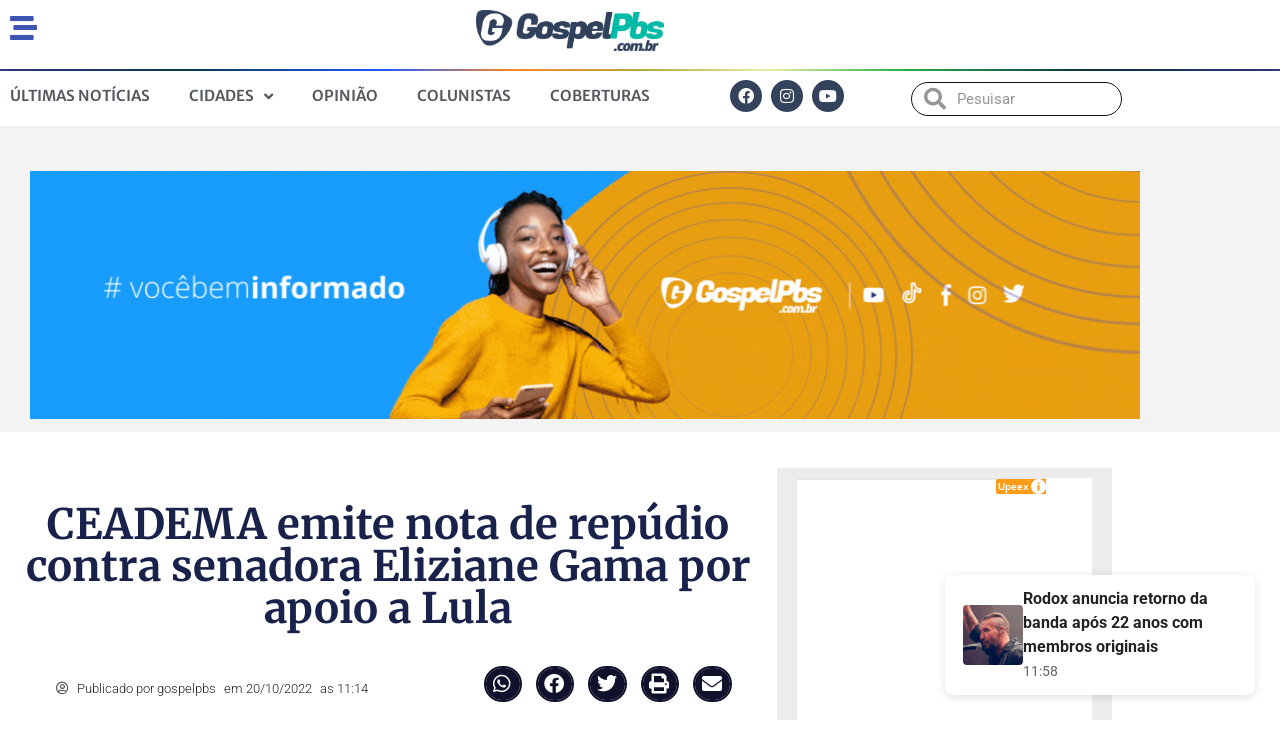

--- FILE ---
content_type: text/html; charset=UTF-8
request_url: https://gospelpbs.com.br/ceadema-emite-nota-de-repudio-contra-senadora-eliziane-gama-por-apoio-a-lula/
body_size: 16354
content:
<!DOCTYPE html>
<html dir="ltr" lang="pt-BR" prefix="og: https://ogp.me/ns#">
<head>
	<meta charset="UTF-8">
	<meta name="viewport" content="width=device-width, initial-scale=1.0, viewport-fit=cover" />		<title>CEADEMA emite nota de repúdio contra senadora Eliziane Gama por apoio a Lula - GospelPbs</title>

		<!-- All in One SEO 4.9.3 - aioseo.com -->
	<meta name="description" content="A Convenção Estadual de Igrejas Evangélicas das Assembleias de Deus no Maranhão (CEADEMA) emitiu uma nota de repúdio contra a senadora Eliziane Gama (Cidadania-MA) por estar apoiando a eleição de Luiz Inácio Lula da Silva (PT). A parlamentar se declara evangélica e foi eleita com apoio da convenção que está em desagrado com as posições que ela" />
	<meta name="robots" content="max-image-preview:large" />
	<meta name="author" content="gospelpbs"/>
	<meta name="google-site-verification" content="LvBqwAOQ7uFV4Bt3TAnoQa4ynC1NTXn1cqM0xUk5z3k" />
	<link rel="canonical" href="https://gospelpbs.com.br/ceadema-emite-nota-de-repudio-contra-senadora-eliziane-gama-por-apoio-a-lula/" />
	<meta name="generator" content="All in One SEO (AIOSEO) 4.9.3" />
		<meta property="og:locale" content="pt_BR" />
		<meta property="og:site_name" content="GospelPbs -" />
		<meta property="og:type" content="article" />
		<meta property="og:title" content="CEADEMA emite nota de repúdio contra senadora Eliziane Gama por apoio a Lula - GospelPbs" />
		<meta property="og:description" content="A Convenção Estadual de Igrejas Evangélicas das Assembleias de Deus no Maranhão (CEADEMA) emitiu uma nota de repúdio contra a senadora Eliziane Gama (Cidadania-MA) por estar apoiando a eleição de Luiz Inácio Lula da Silva (PT). A parlamentar se declara evangélica e foi eleita com apoio da convenção que está em desagrado com as posições que ela" />
		<meta property="og:url" content="https://gospelpbs.com.br/ceadema-emite-nota-de-repudio-contra-senadora-eliziane-gama-por-apoio-a-lula/" />
		<meta property="og:image" content="https://gospelpbs.com.br/wp-content/uploads/2022/10/eliziane-gama.jpg" />
		<meta property="og:image:secure_url" content="https://gospelpbs.com.br/wp-content/uploads/2022/10/eliziane-gama.jpg" />
		<meta property="og:image:width" content="860" />
		<meta property="og:image:height" content="570" />
		<meta property="article:published_time" content="2022-10-20T14:14:52+00:00" />
		<meta property="article:modified_time" content="2022-10-20T14:14:52+00:00" />
		<meta name="twitter:card" content="summary" />
		<meta name="twitter:title" content="CEADEMA emite nota de repúdio contra senadora Eliziane Gama por apoio a Lula - GospelPbs" />
		<meta name="twitter:description" content="A Convenção Estadual de Igrejas Evangélicas das Assembleias de Deus no Maranhão (CEADEMA) emitiu uma nota de repúdio contra a senadora Eliziane Gama (Cidadania-MA) por estar apoiando a eleição de Luiz Inácio Lula da Silva (PT). A parlamentar se declara evangélica e foi eleita com apoio da convenção que está em desagrado com as posições que ela" />
		<meta name="twitter:image" content="https://gospelpbs.com.br/wp-content/uploads/2022/10/eliziane-gama.jpg" />
		<script type="application/ld+json" class="aioseo-schema">
			{"@context":"https:\/\/schema.org","@graph":[{"@type":"BlogPosting","@id":"https:\/\/gospelpbs.com.br\/ceadema-emite-nota-de-repudio-contra-senadora-eliziane-gama-por-apoio-a-lula\/#blogposting","name":"CEADEMA emite nota de rep\u00fadio contra senadora Eliziane Gama por apoio a Lula - GospelPbs","headline":"CEADEMA emite nota de rep\u00fadio contra senadora Eliziane Gama por apoio a Lula","author":{"@id":"https:\/\/gospelpbs.com.br\/author\/gospelpbs\/#author"},"publisher":{"@id":"https:\/\/gospelpbs.com.br\/#organization"},"image":{"@type":"ImageObject","url":"https:\/\/gospelpbs.com.br\/wp-content\/uploads\/2022\/10\/eliziane-gama.jpg","width":860,"height":570},"datePublished":"2022-10-20T11:14:52-03:00","dateModified":"2022-10-20T11:14:52-03:00","inLanguage":"pt-BR","mainEntityOfPage":{"@id":"https:\/\/gospelpbs.com.br\/ceadema-emite-nota-de-repudio-contra-senadora-eliziane-gama-por-apoio-a-lula\/#webpage"},"isPartOf":{"@id":"https:\/\/gospelpbs.com.br\/ceadema-emite-nota-de-repudio-contra-senadora-eliziane-gama-por-apoio-a-lula\/#webpage"},"articleSection":"Destaque, Sociedade"},{"@type":"BreadcrumbList","@id":"https:\/\/gospelpbs.com.br\/ceadema-emite-nota-de-repudio-contra-senadora-eliziane-gama-por-apoio-a-lula\/#breadcrumblist","itemListElement":[{"@type":"ListItem","@id":"https:\/\/gospelpbs.com.br#listItem","position":1,"name":"In\u00edcio","item":"https:\/\/gospelpbs.com.br","nextItem":{"@type":"ListItem","@id":"https:\/\/gospelpbs.com.br\/category\/destaque\/#listItem","name":"Destaque"}},{"@type":"ListItem","@id":"https:\/\/gospelpbs.com.br\/category\/destaque\/#listItem","position":2,"name":"Destaque","item":"https:\/\/gospelpbs.com.br\/category\/destaque\/","nextItem":{"@type":"ListItem","@id":"https:\/\/gospelpbs.com.br\/ceadema-emite-nota-de-repudio-contra-senadora-eliziane-gama-por-apoio-a-lula\/#listItem","name":"CEADEMA emite nota de rep\u00fadio contra senadora Eliziane Gama por apoio a Lula"},"previousItem":{"@type":"ListItem","@id":"https:\/\/gospelpbs.com.br#listItem","name":"In\u00edcio"}},{"@type":"ListItem","@id":"https:\/\/gospelpbs.com.br\/ceadema-emite-nota-de-repudio-contra-senadora-eliziane-gama-por-apoio-a-lula\/#listItem","position":3,"name":"CEADEMA emite nota de rep\u00fadio contra senadora Eliziane Gama por apoio a Lula","previousItem":{"@type":"ListItem","@id":"https:\/\/gospelpbs.com.br\/category\/destaque\/#listItem","name":"Destaque"}}]},{"@type":"Organization","@id":"https:\/\/gospelpbs.com.br\/#organization","name":"GospelPbs","url":"https:\/\/gospelpbs.com.br\/","telephone":"+5594996673577","logo":{"@type":"ImageObject","url":"https:\/\/gospelpbs.com.br\/wp-content\/uploads\/2019\/06\/LOGOTIPO.png","@id":"https:\/\/gospelpbs.com.br\/ceadema-emite-nota-de-repudio-contra-senadora-eliziane-gama-por-apoio-a-lula\/#organizationLogo","width":2560,"height":685},"image":{"@id":"https:\/\/gospelpbs.com.br\/ceadema-emite-nota-de-repudio-contra-senadora-eliziane-gama-por-apoio-a-lula\/#organizationLogo"}},{"@type":"Person","@id":"https:\/\/gospelpbs.com.br\/author\/gospelpbs\/#author","url":"https:\/\/gospelpbs.com.br\/author\/gospelpbs\/","name":"gospelpbs","image":{"@type":"ImageObject","@id":"https:\/\/gospelpbs.com.br\/ceadema-emite-nota-de-repudio-contra-senadora-eliziane-gama-por-apoio-a-lula\/#authorImage","url":"https:\/\/secure.gravatar.com\/avatar\/91d285eedb6e17c9d0f98dc0931845f78b25091c5851a2b718d657caf0e78cbe?s=96&r=g","width":96,"height":96,"caption":"gospelpbs"}},{"@type":"WebPage","@id":"https:\/\/gospelpbs.com.br\/ceadema-emite-nota-de-repudio-contra-senadora-eliziane-gama-por-apoio-a-lula\/#webpage","url":"https:\/\/gospelpbs.com.br\/ceadema-emite-nota-de-repudio-contra-senadora-eliziane-gama-por-apoio-a-lula\/","name":"CEADEMA emite nota de rep\u00fadio contra senadora Eliziane Gama por apoio a Lula - GospelPbs","description":"A Conven\u00e7\u00e3o Estadual de Igrejas Evang\u00e9licas das Assembleias de Deus no Maranh\u00e3o (CEADEMA) emitiu uma nota de rep\u00fadio contra a senadora Eliziane Gama (Cidadania-MA) por estar apoiando a elei\u00e7\u00e3o de Luiz In\u00e1cio Lula da Silva (PT). A parlamentar se declara evang\u00e9lica e foi eleita com apoio da conven\u00e7\u00e3o que est\u00e1 em desagrado com as posi\u00e7\u00f5es que ela","inLanguage":"pt-BR","isPartOf":{"@id":"https:\/\/gospelpbs.com.br\/#website"},"breadcrumb":{"@id":"https:\/\/gospelpbs.com.br\/ceadema-emite-nota-de-repudio-contra-senadora-eliziane-gama-por-apoio-a-lula\/#breadcrumblist"},"author":{"@id":"https:\/\/gospelpbs.com.br\/author\/gospelpbs\/#author"},"creator":{"@id":"https:\/\/gospelpbs.com.br\/author\/gospelpbs\/#author"},"image":{"@type":"ImageObject","url":"https:\/\/gospelpbs.com.br\/wp-content\/uploads\/2022\/10\/eliziane-gama.jpg","@id":"https:\/\/gospelpbs.com.br\/ceadema-emite-nota-de-repudio-contra-senadora-eliziane-gama-por-apoio-a-lula\/#mainImage","width":860,"height":570},"primaryImageOfPage":{"@id":"https:\/\/gospelpbs.com.br\/ceadema-emite-nota-de-repudio-contra-senadora-eliziane-gama-por-apoio-a-lula\/#mainImage"},"datePublished":"2022-10-20T11:14:52-03:00","dateModified":"2022-10-20T11:14:52-03:00"},{"@type":"WebSite","@id":"https:\/\/gospelpbs.com.br\/#website","url":"https:\/\/gospelpbs.com.br\/","name":"GospelPbs","inLanguage":"pt-BR","publisher":{"@id":"https:\/\/gospelpbs.com.br\/#organization"}}]}
		</script>
		<!-- All in One SEO -->

<link rel='dns-prefetch' href='//www.googletagmanager.com' />
<link rel='dns-prefetch' href='//pagead2.googlesyndication.com' />

<link rel="alternate" type="application/rss+xml" title="Feed para GospelPbs &raquo;" href="https://gospelpbs.com.br/feed/" />
<link rel="alternate" type="application/rss+xml" title="Feed de comentários para GospelPbs &raquo;" href="https://gospelpbs.com.br/comments/feed/" />
<link rel="alternate" type="application/rss+xml" title="Feed de comentários para GospelPbs &raquo; CEADEMA emite nota de repúdio contra senadora Eliziane Gama por apoio a Lula" href="https://gospelpbs.com.br/ceadema-emite-nota-de-repudio-contra-senadora-eliziane-gama-por-apoio-a-lula/feed/" />
<link rel="alternate" title="oEmbed (JSON)" type="application/json+oembed" href="https://gospelpbs.com.br/wp-json/oembed/1.0/embed?url=https%3A%2F%2Fgospelpbs.com.br%2Fceadema-emite-nota-de-repudio-contra-senadora-eliziane-gama-por-apoio-a-lula%2F" />
<link rel="alternate" title="oEmbed (XML)" type="text/xml+oembed" href="https://gospelpbs.com.br/wp-json/oembed/1.0/embed?url=https%3A%2F%2Fgospelpbs.com.br%2Fceadema-emite-nota-de-repudio-contra-senadora-eliziane-gama-por-apoio-a-lula%2F&#038;format=xml" />
<style id='wp-img-auto-sizes-contain-inline-css'>
img:is([sizes=auto i],[sizes^="auto," i]){contain-intrinsic-size:3000px 1500px}
/*# sourceURL=wp-img-auto-sizes-contain-inline-css */
</style>
<style id='wp-emoji-styles-inline-css'>

	img.wp-smiley, img.emoji {
		display: inline !important;
		border: none !important;
		box-shadow: none !important;
		height: 1em !important;
		width: 1em !important;
		margin: 0 0.07em !important;
		vertical-align: -0.1em !important;
		background: none !important;
		padding: 0 !important;
	}
/*# sourceURL=wp-emoji-styles-inline-css */
</style>
<link rel='stylesheet' id='wp-block-library-css' href='https://gospelpbs.com.br/wp-includes/css/dist/block-library/style.min.css?ver=6.9' media='all' />
<style id='classic-theme-styles-inline-css'>
/*! This file is auto-generated */
.wp-block-button__link{color:#fff;background-color:#32373c;border-radius:9999px;box-shadow:none;text-decoration:none;padding:calc(.667em + 2px) calc(1.333em + 2px);font-size:1.125em}.wp-block-file__button{background:#32373c;color:#fff;text-decoration:none}
/*# sourceURL=/wp-includes/css/classic-themes.min.css */
</style>
<link rel='stylesheet' id='aioseo/css/src/vue/standalone/blocks/table-of-contents/global.scss-css' href='https://gospelpbs.com.br/wp-content/plugins/all-in-one-seo-pack/dist/Lite/assets/css/table-of-contents/global.e90f6d47.css?ver=4.9.3' media='all' />
<link rel='stylesheet' id='mpp_gutenberg-css' href='https://gospelpbs.com.br/wp-content/plugins/metronet-profile-picture/dist/blocks.style.build.css?ver=2.6.3' media='all' />
<style id='global-styles-inline-css'>
:root{--wp--preset--aspect-ratio--square: 1;--wp--preset--aspect-ratio--4-3: 4/3;--wp--preset--aspect-ratio--3-4: 3/4;--wp--preset--aspect-ratio--3-2: 3/2;--wp--preset--aspect-ratio--2-3: 2/3;--wp--preset--aspect-ratio--16-9: 16/9;--wp--preset--aspect-ratio--9-16: 9/16;--wp--preset--color--black: #000000;--wp--preset--color--cyan-bluish-gray: #abb8c3;--wp--preset--color--white: #ffffff;--wp--preset--color--pale-pink: #f78da7;--wp--preset--color--vivid-red: #cf2e2e;--wp--preset--color--luminous-vivid-orange: #ff6900;--wp--preset--color--luminous-vivid-amber: #fcb900;--wp--preset--color--light-green-cyan: #7bdcb5;--wp--preset--color--vivid-green-cyan: #00d084;--wp--preset--color--pale-cyan-blue: #8ed1fc;--wp--preset--color--vivid-cyan-blue: #0693e3;--wp--preset--color--vivid-purple: #9b51e0;--wp--preset--gradient--vivid-cyan-blue-to-vivid-purple: linear-gradient(135deg,rgb(6,147,227) 0%,rgb(155,81,224) 100%);--wp--preset--gradient--light-green-cyan-to-vivid-green-cyan: linear-gradient(135deg,rgb(122,220,180) 0%,rgb(0,208,130) 100%);--wp--preset--gradient--luminous-vivid-amber-to-luminous-vivid-orange: linear-gradient(135deg,rgb(252,185,0) 0%,rgb(255,105,0) 100%);--wp--preset--gradient--luminous-vivid-orange-to-vivid-red: linear-gradient(135deg,rgb(255,105,0) 0%,rgb(207,46,46) 100%);--wp--preset--gradient--very-light-gray-to-cyan-bluish-gray: linear-gradient(135deg,rgb(238,238,238) 0%,rgb(169,184,195) 100%);--wp--preset--gradient--cool-to-warm-spectrum: linear-gradient(135deg,rgb(74,234,220) 0%,rgb(151,120,209) 20%,rgb(207,42,186) 40%,rgb(238,44,130) 60%,rgb(251,105,98) 80%,rgb(254,248,76) 100%);--wp--preset--gradient--blush-light-purple: linear-gradient(135deg,rgb(255,206,236) 0%,rgb(152,150,240) 100%);--wp--preset--gradient--blush-bordeaux: linear-gradient(135deg,rgb(254,205,165) 0%,rgb(254,45,45) 50%,rgb(107,0,62) 100%);--wp--preset--gradient--luminous-dusk: linear-gradient(135deg,rgb(255,203,112) 0%,rgb(199,81,192) 50%,rgb(65,88,208) 100%);--wp--preset--gradient--pale-ocean: linear-gradient(135deg,rgb(255,245,203) 0%,rgb(182,227,212) 50%,rgb(51,167,181) 100%);--wp--preset--gradient--electric-grass: linear-gradient(135deg,rgb(202,248,128) 0%,rgb(113,206,126) 100%);--wp--preset--gradient--midnight: linear-gradient(135deg,rgb(2,3,129) 0%,rgb(40,116,252) 100%);--wp--preset--font-size--small: 13px;--wp--preset--font-size--medium: 20px;--wp--preset--font-size--large: 36px;--wp--preset--font-size--x-large: 42px;--wp--preset--spacing--20: 0.44rem;--wp--preset--spacing--30: 0.67rem;--wp--preset--spacing--40: 1rem;--wp--preset--spacing--50: 1.5rem;--wp--preset--spacing--60: 2.25rem;--wp--preset--spacing--70: 3.38rem;--wp--preset--spacing--80: 5.06rem;--wp--preset--shadow--natural: 6px 6px 9px rgba(0, 0, 0, 0.2);--wp--preset--shadow--deep: 12px 12px 50px rgba(0, 0, 0, 0.4);--wp--preset--shadow--sharp: 6px 6px 0px rgba(0, 0, 0, 0.2);--wp--preset--shadow--outlined: 6px 6px 0px -3px rgb(255, 255, 255), 6px 6px rgb(0, 0, 0);--wp--preset--shadow--crisp: 6px 6px 0px rgb(0, 0, 0);}:where(.is-layout-flex){gap: 0.5em;}:where(.is-layout-grid){gap: 0.5em;}body .is-layout-flex{display: flex;}.is-layout-flex{flex-wrap: wrap;align-items: center;}.is-layout-flex > :is(*, div){margin: 0;}body .is-layout-grid{display: grid;}.is-layout-grid > :is(*, div){margin: 0;}:where(.wp-block-columns.is-layout-flex){gap: 2em;}:where(.wp-block-columns.is-layout-grid){gap: 2em;}:where(.wp-block-post-template.is-layout-flex){gap: 1.25em;}:where(.wp-block-post-template.is-layout-grid){gap: 1.25em;}.has-black-color{color: var(--wp--preset--color--black) !important;}.has-cyan-bluish-gray-color{color: var(--wp--preset--color--cyan-bluish-gray) !important;}.has-white-color{color: var(--wp--preset--color--white) !important;}.has-pale-pink-color{color: var(--wp--preset--color--pale-pink) !important;}.has-vivid-red-color{color: var(--wp--preset--color--vivid-red) !important;}.has-luminous-vivid-orange-color{color: var(--wp--preset--color--luminous-vivid-orange) !important;}.has-luminous-vivid-amber-color{color: var(--wp--preset--color--luminous-vivid-amber) !important;}.has-light-green-cyan-color{color: var(--wp--preset--color--light-green-cyan) !important;}.has-vivid-green-cyan-color{color: var(--wp--preset--color--vivid-green-cyan) !important;}.has-pale-cyan-blue-color{color: var(--wp--preset--color--pale-cyan-blue) !important;}.has-vivid-cyan-blue-color{color: var(--wp--preset--color--vivid-cyan-blue) !important;}.has-vivid-purple-color{color: var(--wp--preset--color--vivid-purple) !important;}.has-black-background-color{background-color: var(--wp--preset--color--black) !important;}.has-cyan-bluish-gray-background-color{background-color: var(--wp--preset--color--cyan-bluish-gray) !important;}.has-white-background-color{background-color: var(--wp--preset--color--white) !important;}.has-pale-pink-background-color{background-color: var(--wp--preset--color--pale-pink) !important;}.has-vivid-red-background-color{background-color: var(--wp--preset--color--vivid-red) !important;}.has-luminous-vivid-orange-background-color{background-color: var(--wp--preset--color--luminous-vivid-orange) !important;}.has-luminous-vivid-amber-background-color{background-color: var(--wp--preset--color--luminous-vivid-amber) !important;}.has-light-green-cyan-background-color{background-color: var(--wp--preset--color--light-green-cyan) !important;}.has-vivid-green-cyan-background-color{background-color: var(--wp--preset--color--vivid-green-cyan) !important;}.has-pale-cyan-blue-background-color{background-color: var(--wp--preset--color--pale-cyan-blue) !important;}.has-vivid-cyan-blue-background-color{background-color: var(--wp--preset--color--vivid-cyan-blue) !important;}.has-vivid-purple-background-color{background-color: var(--wp--preset--color--vivid-purple) !important;}.has-black-border-color{border-color: var(--wp--preset--color--black) !important;}.has-cyan-bluish-gray-border-color{border-color: var(--wp--preset--color--cyan-bluish-gray) !important;}.has-white-border-color{border-color: var(--wp--preset--color--white) !important;}.has-pale-pink-border-color{border-color: var(--wp--preset--color--pale-pink) !important;}.has-vivid-red-border-color{border-color: var(--wp--preset--color--vivid-red) !important;}.has-luminous-vivid-orange-border-color{border-color: var(--wp--preset--color--luminous-vivid-orange) !important;}.has-luminous-vivid-amber-border-color{border-color: var(--wp--preset--color--luminous-vivid-amber) !important;}.has-light-green-cyan-border-color{border-color: var(--wp--preset--color--light-green-cyan) !important;}.has-vivid-green-cyan-border-color{border-color: var(--wp--preset--color--vivid-green-cyan) !important;}.has-pale-cyan-blue-border-color{border-color: var(--wp--preset--color--pale-cyan-blue) !important;}.has-vivid-cyan-blue-border-color{border-color: var(--wp--preset--color--vivid-cyan-blue) !important;}.has-vivid-purple-border-color{border-color: var(--wp--preset--color--vivid-purple) !important;}.has-vivid-cyan-blue-to-vivid-purple-gradient-background{background: var(--wp--preset--gradient--vivid-cyan-blue-to-vivid-purple) !important;}.has-light-green-cyan-to-vivid-green-cyan-gradient-background{background: var(--wp--preset--gradient--light-green-cyan-to-vivid-green-cyan) !important;}.has-luminous-vivid-amber-to-luminous-vivid-orange-gradient-background{background: var(--wp--preset--gradient--luminous-vivid-amber-to-luminous-vivid-orange) !important;}.has-luminous-vivid-orange-to-vivid-red-gradient-background{background: var(--wp--preset--gradient--luminous-vivid-orange-to-vivid-red) !important;}.has-very-light-gray-to-cyan-bluish-gray-gradient-background{background: var(--wp--preset--gradient--very-light-gray-to-cyan-bluish-gray) !important;}.has-cool-to-warm-spectrum-gradient-background{background: var(--wp--preset--gradient--cool-to-warm-spectrum) !important;}.has-blush-light-purple-gradient-background{background: var(--wp--preset--gradient--blush-light-purple) !important;}.has-blush-bordeaux-gradient-background{background: var(--wp--preset--gradient--blush-bordeaux) !important;}.has-luminous-dusk-gradient-background{background: var(--wp--preset--gradient--luminous-dusk) !important;}.has-pale-ocean-gradient-background{background: var(--wp--preset--gradient--pale-ocean) !important;}.has-electric-grass-gradient-background{background: var(--wp--preset--gradient--electric-grass) !important;}.has-midnight-gradient-background{background: var(--wp--preset--gradient--midnight) !important;}.has-small-font-size{font-size: var(--wp--preset--font-size--small) !important;}.has-medium-font-size{font-size: var(--wp--preset--font-size--medium) !important;}.has-large-font-size{font-size: var(--wp--preset--font-size--large) !important;}.has-x-large-font-size{font-size: var(--wp--preset--font-size--x-large) !important;}
:where(.wp-block-post-template.is-layout-flex){gap: 1.25em;}:where(.wp-block-post-template.is-layout-grid){gap: 1.25em;}
:where(.wp-block-term-template.is-layout-flex){gap: 1.25em;}:where(.wp-block-term-template.is-layout-grid){gap: 1.25em;}
:where(.wp-block-columns.is-layout-flex){gap: 2em;}:where(.wp-block-columns.is-layout-grid){gap: 2em;}
:root :where(.wp-block-pullquote){font-size: 1.5em;line-height: 1.6;}
/*# sourceURL=global-styles-inline-css */
</style>
<link rel='stylesheet' id='novo-post-popup-css-css' href='https://gospelpbs.com.br/wp-content/plugins/Notify-popup-post/popup.css?ver=6.9' media='all' />
<link rel='stylesheet' id='gpbs-style-css' href='https://gospelpbs.com.br/wp-content/themes/gpbs/style.css?ver=1.0.0' media='all' />
<link rel='stylesheet' id='elementor-frontend-css' href='https://gospelpbs.com.br/wp-content/plugins/elementor/assets/css/frontend.min.css?ver=3.34.1' media='all' />
<link rel='stylesheet' id='widget-image-css' href='https://gospelpbs.com.br/wp-content/plugins/elementor/assets/css/widget-image.min.css?ver=3.34.1' media='all' />
<link rel='stylesheet' id='widget-heading-css' href='https://gospelpbs.com.br/wp-content/plugins/elementor/assets/css/widget-heading.min.css?ver=3.34.1' media='all' />
<link rel='stylesheet' id='e-popup-css' href='https://gospelpbs.com.br/wp-content/plugins/elementor-pro/assets/css/conditionals/popup.min.css?ver=3.34.0' media='all' />
<link rel='stylesheet' id='widget-search-form-css' href='https://gospelpbs.com.br/wp-content/plugins/elementor-pro/assets/css/widget-search-form.min.css?ver=3.34.0' media='all' />
<link rel='stylesheet' id='elementor-icons-shared-0-css' href='https://gospelpbs.com.br/wp-content/plugins/elementor/assets/lib/font-awesome/css/fontawesome.min.css?ver=5.15.3' media='all' />
<link rel='stylesheet' id='elementor-icons-fa-solid-css' href='https://gospelpbs.com.br/wp-content/plugins/elementor/assets/lib/font-awesome/css/solid.min.css?ver=5.15.3' media='all' />
<link rel='stylesheet' id='widget-nav-menu-css' href='https://gospelpbs.com.br/wp-content/plugins/elementor-pro/assets/css/widget-nav-menu.min.css?ver=3.34.0' media='all' />
<link rel='stylesheet' id='widget-social-icons-css' href='https://gospelpbs.com.br/wp-content/plugins/elementor/assets/css/widget-social-icons.min.css?ver=3.34.1' media='all' />
<link rel='stylesheet' id='e-apple-webkit-css' href='https://gospelpbs.com.br/wp-content/plugins/elementor/assets/css/conditionals/apple-webkit.min.css?ver=3.34.1' media='all' />
<link rel='stylesheet' id='e-sticky-css' href='https://gospelpbs.com.br/wp-content/plugins/elementor-pro/assets/css/modules/sticky.min.css?ver=3.34.0' media='all' />
<link rel='stylesheet' id='widget-post-info-css' href='https://gospelpbs.com.br/wp-content/plugins/elementor-pro/assets/css/widget-post-info.min.css?ver=3.34.0' media='all' />
<link rel='stylesheet' id='widget-icon-list-css' href='https://gospelpbs.com.br/wp-content/plugins/elementor/assets/css/widget-icon-list.min.css?ver=3.34.1' media='all' />
<link rel='stylesheet' id='elementor-icons-fa-regular-css' href='https://gospelpbs.com.br/wp-content/plugins/elementor/assets/lib/font-awesome/css/regular.min.css?ver=5.15.3' media='all' />
<link rel='stylesheet' id='widget-share-buttons-css' href='https://gospelpbs.com.br/wp-content/plugins/elementor-pro/assets/css/widget-share-buttons.min.css?ver=3.34.0' media='all' />
<link rel='stylesheet' id='elementor-icons-fa-brands-css' href='https://gospelpbs.com.br/wp-content/plugins/elementor/assets/lib/font-awesome/css/brands.min.css?ver=5.15.3' media='all' />
<link rel='stylesheet' id='widget-divider-css' href='https://gospelpbs.com.br/wp-content/plugins/elementor/assets/css/widget-divider.min.css?ver=3.34.1' media='all' />
<link rel='stylesheet' id='widget-social-css' href='https://gospelpbs.com.br/wp-content/plugins/elementor-pro/assets/css/widget-social.min.css?ver=3.34.0' media='all' />
<link rel='stylesheet' id='widget-posts-css' href='https://gospelpbs.com.br/wp-content/plugins/elementor-pro/assets/css/widget-posts.min.css?ver=3.34.0' media='all' />
<link rel='stylesheet' id='elementor-icons-css' href='https://gospelpbs.com.br/wp-content/plugins/elementor/assets/lib/eicons/css/elementor-icons.min.css?ver=5.45.0' media='all' />
<link rel='stylesheet' id='elementor-post-17409-css' href='https://gospelpbs.com.br/wp-content/uploads/elementor/css/post-17409.css?ver=1768575272' media='all' />
<link rel='stylesheet' id='font-awesome-5-all-css' href='https://gospelpbs.com.br/wp-content/plugins/elementor/assets/lib/font-awesome/css/all.min.css?ver=3.34.1' media='all' />
<link rel='stylesheet' id='font-awesome-4-shim-css' href='https://gospelpbs.com.br/wp-content/plugins/elementor/assets/lib/font-awesome/css/v4-shims.min.css?ver=3.34.1' media='all' />
<link rel='stylesheet' id='elementor-post-14397-css' href='https://gospelpbs.com.br/wp-content/uploads/elementor/css/post-14397.css?ver=1768575272' media='all' />
<link rel='stylesheet' id='elementor-post-17659-css' href='https://gospelpbs.com.br/wp-content/uploads/elementor/css/post-17659.css?ver=1768575272' media='all' />
<link rel='stylesheet' id='elementor-post-13453-css' href='https://gospelpbs.com.br/wp-content/uploads/elementor/css/post-13453.css?ver=1768575272' media='all' />
<link rel='stylesheet' id='elementor-post-18052-css' href='https://gospelpbs.com.br/wp-content/uploads/elementor/css/post-18052.css?ver=1768575272' media='all' />
<link rel='stylesheet' id='ecs-styles-css' href='https://gospelpbs.com.br/wp-content/plugins/ele-custom-skin/assets/css/ecs-style.css?ver=3.1.9' media='all' />
<link rel='stylesheet' id='elementor-post-19866-css' href='https://gospelpbs.com.br/wp-content/uploads/elementor/css/post-19866.css?ver=1665520440' media='all' />
<link rel='stylesheet' id='elementor-gf-local-roboto-css' href='https://gospelpbs.com.br/wp-content/uploads/elementor/google-fonts/css/roboto.css?ver=1753466467' media='all' />
<link rel='stylesheet' id='elementor-gf-local-robotoslab-css' href='https://gospelpbs.com.br/wp-content/uploads/elementor/google-fonts/css/robotoslab.css?ver=1753466471' media='all' />
<link rel='stylesheet' id='elementor-gf-local-merriweather-css' href='https://gospelpbs.com.br/wp-content/uploads/elementor/google-fonts/css/merriweather.css?ver=1753466480' media='all' />
<link rel='stylesheet' id='elementor-gf-local-merriweathersans-css' href='https://gospelpbs.com.br/wp-content/uploads/elementor/google-fonts/css/merriweathersans.css?ver=1753466486' media='all' />
<link rel='stylesheet' id='elementor-gf-local-mulish-css' href='https://gospelpbs.com.br/wp-content/uploads/elementor/google-fonts/css/mulish.css?ver=1753466489' media='all' />
<script src="https://gospelpbs.com.br/wp-includes/js/jquery/jquery.min.js?ver=3.7.1" id="jquery-core-js"></script>
<script src="https://gospelpbs.com.br/wp-includes/js/jquery/jquery-migrate.min.js?ver=3.4.1" id="jquery-migrate-js"></script>
<script src="https://gospelpbs.com.br/wp-content/plugins/elementor/assets/lib/font-awesome/js/v4-shims.min.js?ver=3.34.1" id="font-awesome-4-shim-js"></script>

<!-- Snippet da etiqueta do Google (gtag.js) adicionado pelo Site Kit -->
<!-- Snippet do Google Análises adicionado pelo Site Kit -->
<script src="https://www.googletagmanager.com/gtag/js?id=GT-M63JV7J" id="google_gtagjs-js" async></script>
<script id="google_gtagjs-js-after">
window.dataLayer = window.dataLayer || [];function gtag(){dataLayer.push(arguments);}
gtag("set","linker",{"domains":["gospelpbs.com.br"]});
gtag("js", new Date());
gtag("set", "developer_id.dZTNiMT", true);
gtag("config", "GT-M63JV7J");
//# sourceURL=google_gtagjs-js-after
</script>
<script id="ecs_ajax_load-js-extra">
var ecs_ajax_params = {"ajaxurl":"https://gospelpbs.com.br/wp-admin/admin-ajax.php","posts":"{\"page\":0,\"name\":\"ceadema-emite-nota-de-repudio-contra-senadora-eliziane-gama-por-apoio-a-lula\",\"error\":\"\",\"m\":\"\",\"p\":0,\"post_parent\":\"\",\"subpost\":\"\",\"subpost_id\":\"\",\"attachment\":\"\",\"attachment_id\":0,\"pagename\":\"\",\"page_id\":0,\"second\":\"\",\"minute\":\"\",\"hour\":\"\",\"day\":0,\"monthnum\":0,\"year\":0,\"w\":0,\"category_name\":\"\",\"tag\":\"\",\"cat\":\"\",\"tag_id\":\"\",\"author\":\"\",\"author_name\":\"\",\"feed\":\"\",\"tb\":\"\",\"paged\":0,\"meta_key\":\"\",\"meta_value\":\"\",\"preview\":\"\",\"s\":\"\",\"sentence\":\"\",\"title\":\"\",\"fields\":\"all\",\"menu_order\":\"\",\"embed\":\"\",\"category__in\":[],\"category__not_in\":[],\"category__and\":[],\"post__in\":[],\"post__not_in\":[],\"post_name__in\":[],\"tag__in\":[],\"tag__not_in\":[],\"tag__and\":[],\"tag_slug__in\":[],\"tag_slug__and\":[],\"post_parent__in\":[],\"post_parent__not_in\":[],\"author__in\":[],\"author__not_in\":[],\"search_columns\":[],\"ignore_sticky_posts\":false,\"suppress_filters\":false,\"cache_results\":true,\"update_post_term_cache\":true,\"update_menu_item_cache\":false,\"lazy_load_term_meta\":true,\"update_post_meta_cache\":true,\"post_type\":\"\",\"posts_per_page\":9,\"nopaging\":false,\"comments_per_page\":\"50\",\"no_found_rows\":false,\"order\":\"DESC\"}"};
//# sourceURL=ecs_ajax_load-js-extra
</script>
<script src="https://gospelpbs.com.br/wp-content/plugins/ele-custom-skin/assets/js/ecs_ajax_pagination.js?ver=3.1.9" id="ecs_ajax_load-js"></script>
<script src="https://gospelpbs.com.br/wp-content/plugins/ele-custom-skin/assets/js/ecs.js?ver=3.1.9" id="ecs-script-js"></script>
<link rel="https://api.w.org/" href="https://gospelpbs.com.br/wp-json/" /><link rel="alternate" title="JSON" type="application/json" href="https://gospelpbs.com.br/wp-json/wp/v2/posts/20095" /><link rel="EditURI" type="application/rsd+xml" title="RSD" href="https://gospelpbs.com.br/xmlrpc.php?rsd" />
<meta name="generator" content="WordPress 6.9" />
<link rel='shortlink' href='https://gospelpbs.com.br/?p=20095' />
<meta name="generator" content="Site Kit by Google 1.170.0" />
<!-- Meta-etiquetas do Google AdSense adicionado pelo Site Kit -->
<meta name="google-adsense-platform-account" content="ca-host-pub-2644536267352236">
<meta name="google-adsense-platform-domain" content="sitekit.withgoogle.com">
<!-- Fim das meta-etiquetas do Google AdSense adicionado pelo Site Kit -->
<meta name="generator" content="Elementor 3.34.1; features: additional_custom_breakpoints; settings: css_print_method-external, google_font-enabled, font_display-auto">
<meta property="fb:app_id" content="1213648765757837" />			<style>
				.e-con.e-parent:nth-of-type(n+4):not(.e-lazyloaded):not(.e-no-lazyload),
				.e-con.e-parent:nth-of-type(n+4):not(.e-lazyloaded):not(.e-no-lazyload) * {
					background-image: none !important;
				}
				@media screen and (max-height: 1024px) {
					.e-con.e-parent:nth-of-type(n+3):not(.e-lazyloaded):not(.e-no-lazyload),
					.e-con.e-parent:nth-of-type(n+3):not(.e-lazyloaded):not(.e-no-lazyload) * {
						background-image: none !important;
					}
				}
				@media screen and (max-height: 640px) {
					.e-con.e-parent:nth-of-type(n+2):not(.e-lazyloaded):not(.e-no-lazyload),
					.e-con.e-parent:nth-of-type(n+2):not(.e-lazyloaded):not(.e-no-lazyload) * {
						background-image: none !important;
					}
				}
			</style>
			
<!-- Código do Google Adsense adicionado pelo Site Kit -->
<script async src="https://pagead2.googlesyndication.com/pagead/js/adsbygoogle.js?client=ca-pub-9216426684565773&amp;host=ca-host-pub-2644536267352236" crossorigin="anonymous"></script>

<!-- Fim do código do Google AdSense adicionado pelo Site Kit -->
<link rel="icon" href="https://gospelpbs.com.br/wp-content/uploads/2019/07/cropped-favicon-gpbs-32x32.png" sizes="32x32" />
<link rel="icon" href="https://gospelpbs.com.br/wp-content/uploads/2019/07/cropped-favicon-gpbs-192x192.png" sizes="192x192" />
<link rel="apple-touch-icon" href="https://gospelpbs.com.br/wp-content/uploads/2019/07/cropped-favicon-gpbs-180x180.png" />
<meta name="msapplication-TileImage" content="https://gospelpbs.com.br/wp-content/uploads/2019/07/cropped-favicon-gpbs-270x270.png" />
</head>
<body class="wp-singular post-template-default single single-post postid-20095 single-format-standard wp-custom-logo wp-theme-gpbs elementor-default elementor-template-full-width elementor-kit-17409 elementor-page-18052">
		<header data-elementor-type="header" data-elementor-id="17659" class="elementor elementor-17659 elementor-location-header" data-elementor-post-type="elementor_library">
					<section class="elementor-section elementor-top-section elementor-element elementor-element-2b88126 elementor-hidden-desktop elementor-hidden-tablet elementor-section-boxed elementor-section-height-default elementor-section-height-default" data-id="2b88126" data-element_type="section">
						<div class="elementor-container elementor-column-gap-default">
					<div class="elementor-column elementor-col-33 elementor-top-column elementor-element elementor-element-76854c4" data-id="76854c4" data-element_type="column">
			<div class="elementor-widget-wrap elementor-element-populated">
						<div class="elementor-element elementor-element-eaa6e42 elementor-view-default elementor-widget elementor-widget-icon" data-id="eaa6e42" data-element_type="widget" data-widget_type="icon.default">
				<div class="elementor-widget-container">
							<div class="elementor-icon-wrapper">
			<div class="elementor-icon">
			<i aria-hidden="true" class="fas fa-stream"></i>			</div>
		</div>
						</div>
				</div>
					</div>
		</div>
				<div class="elementor-column elementor-col-33 elementor-top-column elementor-element elementor-element-4179979" data-id="4179979" data-element_type="column">
			<div class="elementor-widget-wrap elementor-element-populated">
						<div class="elementor-element elementor-element-f9c5bb0 elementor-widget elementor-widget-theme-site-logo elementor-widget-image" data-id="f9c5bb0" data-element_type="widget" data-widget_type="theme-site-logo.default">
				<div class="elementor-widget-container">
											<a href="https://gospelpbs.com.br">
			<img width="1051" height="233" src="https://gospelpbs.com.br/wp-content/uploads/2019/07/logotipo-completo.png" class="attachment-full size-full wp-image-15718" alt="" srcset="https://gospelpbs.com.br/wp-content/uploads/2019/07/logotipo-completo.png 1051w, https://gospelpbs.com.br/wp-content/uploads/2019/07/logotipo-completo-200x44.png 200w, https://gospelpbs.com.br/wp-content/uploads/2019/07/logotipo-completo-768x170.png 768w, https://gospelpbs.com.br/wp-content/uploads/2019/07/logotipo-completo-1024x227.png 1024w, https://gospelpbs.com.br/wp-content/uploads/2019/07/logotipo-completo-300x67.png 300w, https://gospelpbs.com.br/wp-content/uploads/2019/07/logotipo-completo-600x133.png 600w" sizes="(max-width: 1051px) 100vw, 1051px" />				</a>
											</div>
				</div>
					</div>
		</div>
				<div class="elementor-column elementor-col-33 elementor-top-column elementor-element elementor-element-0d73ad9" data-id="0d73ad9" data-element_type="column">
			<div class="elementor-widget-wrap elementor-element-populated">
						<div class="elementor-element elementor-element-0d832f2 elementor-search-form--skin-full_screen elementor-hidden-tablet elementor-widget__width-initial elementor-widget elementor-widget-search-form" data-id="0d832f2" data-element_type="widget" data-settings="{&quot;skin&quot;:&quot;full_screen&quot;}" data-widget_type="search-form.default">
				<div class="elementor-widget-container">
							<search role="search">
			<form class="elementor-search-form" action="https://gospelpbs.com.br" method="get">
												<div class="elementor-search-form__toggle" role="button" tabindex="0" aria-label="Pesquisar">
					<i aria-hidden="true" class="fas fa-search"></i>				</div>
								<div class="elementor-search-form__container">
					<label class="elementor-screen-only" for="elementor-search-form-0d832f2">Pesquisar</label>

					
					<input id="elementor-search-form-0d832f2" placeholder="Pesuisar" class="elementor-search-form__input" type="search" name="s" value="">
					
					
										<div class="dialog-lightbox-close-button dialog-close-button" role="button" tabindex="0" aria-label="Feche esta caixa de pesquisa.">
						<i aria-hidden="true" class="eicon-close"></i>					</div>
									</div>
			</form>
		</search>
						</div>
				</div>
					</div>
		</div>
					</div>
		</section>
				<section class="elementor-section elementor-top-section elementor-element elementor-element-db1791a elementor-hidden-mobile elementor-hidden-tablet elementor-section-boxed elementor-section-height-default elementor-section-height-default" data-id="db1791a" data-element_type="section">
						<div class="elementor-container elementor-column-gap-default">
					<div class="elementor-column elementor-col-33 elementor-top-column elementor-element elementor-element-c23c57c" data-id="c23c57c" data-element_type="column">
			<div class="elementor-widget-wrap elementor-element-populated">
						<div class="elementor-element elementor-element-b103e15 elementor-view-default elementor-widget elementor-widget-icon" data-id="b103e15" data-element_type="widget" data-widget_type="icon.default">
				<div class="elementor-widget-container">
							<div class="elementor-icon-wrapper">
			<div class="elementor-icon">
			<i aria-hidden="true" class="fas fa-stream"></i>			</div>
		</div>
						</div>
				</div>
					</div>
		</div>
				<div class="elementor-column elementor-col-33 elementor-top-column elementor-element elementor-element-8829d5e" data-id="8829d5e" data-element_type="column">
			<div class="elementor-widget-wrap elementor-element-populated">
						<div class="elementor-element elementor-element-dc2a893 elementor-widget elementor-widget-theme-site-logo elementor-widget-image" data-id="dc2a893" data-element_type="widget" data-widget_type="theme-site-logo.default">
				<div class="elementor-widget-container">
											<a href="https://gospelpbs.com.br">
			<img width="1051" height="233" src="https://gospelpbs.com.br/wp-content/uploads/2019/07/logotipo-completo.png" class="attachment-full size-full wp-image-15718" alt="" srcset="https://gospelpbs.com.br/wp-content/uploads/2019/07/logotipo-completo.png 1051w, https://gospelpbs.com.br/wp-content/uploads/2019/07/logotipo-completo-200x44.png 200w, https://gospelpbs.com.br/wp-content/uploads/2019/07/logotipo-completo-768x170.png 768w, https://gospelpbs.com.br/wp-content/uploads/2019/07/logotipo-completo-1024x227.png 1024w, https://gospelpbs.com.br/wp-content/uploads/2019/07/logotipo-completo-300x67.png 300w, https://gospelpbs.com.br/wp-content/uploads/2019/07/logotipo-completo-600x133.png 600w" sizes="(max-width: 1051px) 100vw, 1051px" />				</a>
											</div>
				</div>
					</div>
		</div>
				<div class="elementor-column elementor-col-33 elementor-top-column elementor-element elementor-element-5aa4a81" data-id="5aa4a81" data-element_type="column">
			<div class="elementor-widget-wrap">
							</div>
		</div>
					</div>
		</section>
				<header class="elementor-section elementor-top-section elementor-element elementor-element-249e2beb elementor-section-content-middle elementor-section-height-min-height gradient-line elementor-hidden-mobile elementor-section-boxed elementor-section-height-default elementor-section-items-middle" data-id="249e2beb" data-element_type="section" id="header" data-settings="{&quot;background_background&quot;:&quot;classic&quot;,&quot;sticky&quot;:&quot;top&quot;,&quot;sticky_on&quot;:[&quot;desktop&quot;,&quot;tablet&quot;,&quot;mobile&quot;],&quot;sticky_offset&quot;:0,&quot;sticky_effects_offset&quot;:0,&quot;sticky_anchor_link_offset&quot;:0}">
						<div class="elementor-container elementor-column-gap-no">
					<div class="elementor-column elementor-col-33 elementor-top-column elementor-element elementor-element-a79afdc" data-id="a79afdc" data-element_type="column">
			<div class="elementor-widget-wrap elementor-element-populated">
						<div class="elementor-element elementor-element-1c82908 elementor-nav-menu__align-start elementor-widget__width-initial elementor-nav-menu--dropdown-none menu-gpbs elementor-widget elementor-widget-nav-menu" data-id="1c82908" data-element_type="widget" data-settings="{&quot;submenu_icon&quot;:{&quot;value&quot;:&quot;&lt;i class=\&quot;fas fa-angle-down\&quot; aria-hidden=\&quot;true\&quot;&gt;&lt;\/i&gt;&quot;,&quot;library&quot;:&quot;fa-solid&quot;},&quot;layout&quot;:&quot;horizontal&quot;}" data-widget_type="nav-menu.default">
				<div class="elementor-widget-container">
								<nav aria-label="Menu" class="elementor-nav-menu--main elementor-nav-menu__container elementor-nav-menu--layout-horizontal e--pointer-underline e--animation-fade">
				<ul id="menu-1-1c82908" class="elementor-nav-menu"><li class="menu-item menu-item-type-custom menu-item-object-custom menu-item-20555"><a href="#" class="elementor-item elementor-item-anchor">Últimas notícias</a></li>
<li class="menu-item menu-item-type-custom menu-item-object-custom menu-item-has-children menu-item-20542"><a href="#" class="elementor-item elementor-item-anchor">Cidades</a>
<ul class="sub-menu elementor-nav-menu--dropdown">
	<li class="menu-item menu-item-type-taxonomy menu-item-object-category menu-item-20543"><a href="https://gospelpbs.com.br/category/canaa-dos-carajas/" class="elementor-sub-item">Canaã dos Carajás</a></li>
	<li class="menu-item menu-item-type-taxonomy menu-item-object-category menu-item-20544"><a href="https://gospelpbs.com.br/category/curionopolis/" class="elementor-sub-item">Curionópolis</a></li>
	<li class="menu-item menu-item-type-taxonomy menu-item-object-category menu-item-20545"><a href="https://gospelpbs.com.br/category/eldorado-do-carajas/" class="elementor-sub-item">Eldorado do Carajás</a></li>
	<li class="menu-item menu-item-type-taxonomy menu-item-object-category menu-item-20546"><a href="https://gospelpbs.com.br/category/maraba/" class="elementor-sub-item">Marabá</a></li>
	<li class="menu-item menu-item-type-taxonomy menu-item-object-category menu-item-20547"><a href="https://gospelpbs.com.br/category/parauapebas/" class="elementor-sub-item">Parauapebas</a></li>
</ul>
</li>
<li class="menu-item menu-item-type-taxonomy menu-item-object-category menu-item-20549"><a href="https://gospelpbs.com.br/category/opiniao/" class="elementor-item">Opinião</a></li>
<li class="menu-item menu-item-type-custom menu-item-object-custom menu-item-20548"><a href="#" class="elementor-item elementor-item-anchor">Colunistas</a></li>
<li class="menu-item menu-item-type-taxonomy menu-item-object-category menu-item-3819"><a href="https://gospelpbs.com.br/category/coberturas/" class="elementor-item">Coberturas</a></li>
</ul>			</nav>
						<nav class="elementor-nav-menu--dropdown elementor-nav-menu__container" aria-hidden="true">
				<ul id="menu-2-1c82908" class="elementor-nav-menu"><li class="menu-item menu-item-type-custom menu-item-object-custom menu-item-20555"><a href="#" class="elementor-item elementor-item-anchor" tabindex="-1">Últimas notícias</a></li>
<li class="menu-item menu-item-type-custom menu-item-object-custom menu-item-has-children menu-item-20542"><a href="#" class="elementor-item elementor-item-anchor" tabindex="-1">Cidades</a>
<ul class="sub-menu elementor-nav-menu--dropdown">
	<li class="menu-item menu-item-type-taxonomy menu-item-object-category menu-item-20543"><a href="https://gospelpbs.com.br/category/canaa-dos-carajas/" class="elementor-sub-item" tabindex="-1">Canaã dos Carajás</a></li>
	<li class="menu-item menu-item-type-taxonomy menu-item-object-category menu-item-20544"><a href="https://gospelpbs.com.br/category/curionopolis/" class="elementor-sub-item" tabindex="-1">Curionópolis</a></li>
	<li class="menu-item menu-item-type-taxonomy menu-item-object-category menu-item-20545"><a href="https://gospelpbs.com.br/category/eldorado-do-carajas/" class="elementor-sub-item" tabindex="-1">Eldorado do Carajás</a></li>
	<li class="menu-item menu-item-type-taxonomy menu-item-object-category menu-item-20546"><a href="https://gospelpbs.com.br/category/maraba/" class="elementor-sub-item" tabindex="-1">Marabá</a></li>
	<li class="menu-item menu-item-type-taxonomy menu-item-object-category menu-item-20547"><a href="https://gospelpbs.com.br/category/parauapebas/" class="elementor-sub-item" tabindex="-1">Parauapebas</a></li>
</ul>
</li>
<li class="menu-item menu-item-type-taxonomy menu-item-object-category menu-item-20549"><a href="https://gospelpbs.com.br/category/opiniao/" class="elementor-item" tabindex="-1">Opinião</a></li>
<li class="menu-item menu-item-type-custom menu-item-object-custom menu-item-20548"><a href="#" class="elementor-item elementor-item-anchor" tabindex="-1">Colunistas</a></li>
<li class="menu-item menu-item-type-taxonomy menu-item-object-category menu-item-3819"><a href="https://gospelpbs.com.br/category/coberturas/" class="elementor-item" tabindex="-1">Coberturas</a></li>
</ul>			</nav>
						</div>
				</div>
					</div>
		</div>
				<div class="elementor-column elementor-col-33 elementor-top-column elementor-element elementor-element-697183a" data-id="697183a" data-element_type="column">
			<div class="elementor-widget-wrap elementor-element-populated">
						<div class="elementor-element elementor-element-a136475 elementor-shape-circle e-grid-align-left elementor-widget__width-initial elementor-grid-0 elementor-widget elementor-widget-social-icons" data-id="a136475" data-element_type="widget" data-widget_type="social-icons.default">
				<div class="elementor-widget-container">
							<div class="elementor-social-icons-wrapper elementor-grid" role="list">
							<span class="elementor-grid-item" role="listitem">
					<a class="elementor-icon elementor-social-icon elementor-social-icon-facebook elementor-repeater-item-2036645" href="https://www.facebook.com/GospelPbs/" target="_blank">
						<span class="elementor-screen-only">Facebook</span>
						<i aria-hidden="true" class="fab fa-facebook"></i>					</a>
				</span>
							<span class="elementor-grid-item" role="listitem">
					<a class="elementor-icon elementor-social-icon elementor-social-icon-instagram elementor-repeater-item-e8f0538" href="https://www.instagram.com/gospelpbsnews/" target="_blank">
						<span class="elementor-screen-only">Instagram</span>
						<i aria-hidden="true" class="fab fa-instagram"></i>					</a>
				</span>
							<span class="elementor-grid-item" role="listitem">
					<a class="elementor-icon elementor-social-icon elementor-social-icon-youtube elementor-repeater-item-5574ed3" href="https://www.youtube.com/channel/UCnOSE8zL77si34S14gGAJEA" target="_blank">
						<span class="elementor-screen-only">Youtube</span>
						<i aria-hidden="true" class="fab fa-youtube"></i>					</a>
				</span>
					</div>
						</div>
				</div>
					</div>
		</div>
				<div class="elementor-column elementor-col-33 elementor-top-column elementor-element elementor-element-a25d9b4" data-id="a25d9b4" data-element_type="column">
			<div class="elementor-widget-wrap elementor-element-populated">
						<div class="elementor-element elementor-element-b05ca93 elementor-search-form--skin-minimal elementor-hidden-tablet elementor-hidden-mobile elementor-widget__width-initial elementor-widget elementor-widget-search-form" data-id="b05ca93" data-element_type="widget" data-settings="{&quot;skin&quot;:&quot;minimal&quot;}" data-widget_type="search-form.default">
				<div class="elementor-widget-container">
							<search role="search">
			<form class="elementor-search-form" action="https://gospelpbs.com.br" method="get">
												<div class="elementor-search-form__container">
					<label class="elementor-screen-only" for="elementor-search-form-b05ca93">Pesquisar</label>

											<div class="elementor-search-form__icon">
							<i aria-hidden="true" class="fas fa-search"></i>							<span class="elementor-screen-only">Pesquisar</span>
						</div>
					
					<input id="elementor-search-form-b05ca93" placeholder="Pesuisar" class="elementor-search-form__input" type="search" name="s" value="">
					
					
									</div>
			</form>
		</search>
						</div>
				</div>
					</div>
		</div>
					</div>
		</header>
				<header class="elementor-section elementor-top-section elementor-element elementor-element-0265d8b elementor-section-content-middle elementor-section-height-min-height gradient-line elementor-hidden-desktop elementor-hidden-tablet elementor-section-boxed elementor-section-height-default elementor-section-items-middle" data-id="0265d8b" data-element_type="section" data-settings="{&quot;background_background&quot;:&quot;classic&quot;,&quot;sticky&quot;:&quot;top&quot;,&quot;sticky_on&quot;:[&quot;desktop&quot;,&quot;tablet&quot;,&quot;mobile&quot;],&quot;sticky_offset&quot;:0,&quot;sticky_effects_offset&quot;:0,&quot;sticky_anchor_link_offset&quot;:0}">
						<div class="elementor-container elementor-column-gap-no">
					<div class="elementor-column elementor-col-100 elementor-top-column elementor-element elementor-element-cf6eb50" data-id="cf6eb50" data-element_type="column">
			<div class="elementor-widget-wrap elementor-element-populated">
						<div class="elementor-element elementor-element-8cd8308 elementor-nav-menu__align-start elementor-widget__width-initial elementor-nav-menu--dropdown-none elementor-widget elementor-widget-nav-menu" data-id="8cd8308" data-element_type="widget" data-settings="{&quot;submenu_icon&quot;:{&quot;value&quot;:&quot;&lt;i class=\&quot;fas fa-angle-down\&quot; aria-hidden=\&quot;true\&quot;&gt;&lt;\/i&gt;&quot;,&quot;library&quot;:&quot;fa-solid&quot;},&quot;layout&quot;:&quot;horizontal&quot;}" data-widget_type="nav-menu.default">
				<div class="elementor-widget-container">
								<nav aria-label="Menu" class="elementor-nav-menu--main elementor-nav-menu__container elementor-nav-menu--layout-horizontal e--pointer-underline e--animation-fade">
				<ul id="menu-1-8cd8308" class="elementor-nav-menu"><li class="menu-item menu-item-type-custom menu-item-object-custom menu-item-20555"><a href="#" class="elementor-item elementor-item-anchor">Últimas notícias</a></li>
<li class="menu-item menu-item-type-custom menu-item-object-custom menu-item-has-children menu-item-20542"><a href="#" class="elementor-item elementor-item-anchor">Cidades</a>
<ul class="sub-menu elementor-nav-menu--dropdown">
	<li class="menu-item menu-item-type-taxonomy menu-item-object-category menu-item-20543"><a href="https://gospelpbs.com.br/category/canaa-dos-carajas/" class="elementor-sub-item">Canaã dos Carajás</a></li>
	<li class="menu-item menu-item-type-taxonomy menu-item-object-category menu-item-20544"><a href="https://gospelpbs.com.br/category/curionopolis/" class="elementor-sub-item">Curionópolis</a></li>
	<li class="menu-item menu-item-type-taxonomy menu-item-object-category menu-item-20545"><a href="https://gospelpbs.com.br/category/eldorado-do-carajas/" class="elementor-sub-item">Eldorado do Carajás</a></li>
	<li class="menu-item menu-item-type-taxonomy menu-item-object-category menu-item-20546"><a href="https://gospelpbs.com.br/category/maraba/" class="elementor-sub-item">Marabá</a></li>
	<li class="menu-item menu-item-type-taxonomy menu-item-object-category menu-item-20547"><a href="https://gospelpbs.com.br/category/parauapebas/" class="elementor-sub-item">Parauapebas</a></li>
</ul>
</li>
<li class="menu-item menu-item-type-taxonomy menu-item-object-category menu-item-20549"><a href="https://gospelpbs.com.br/category/opiniao/" class="elementor-item">Opinião</a></li>
<li class="menu-item menu-item-type-custom menu-item-object-custom menu-item-20548"><a href="#" class="elementor-item elementor-item-anchor">Colunistas</a></li>
<li class="menu-item menu-item-type-taxonomy menu-item-object-category menu-item-3819"><a href="https://gospelpbs.com.br/category/coberturas/" class="elementor-item">Coberturas</a></li>
</ul>			</nav>
						<nav class="elementor-nav-menu--dropdown elementor-nav-menu__container" aria-hidden="true">
				<ul id="menu-2-8cd8308" class="elementor-nav-menu"><li class="menu-item menu-item-type-custom menu-item-object-custom menu-item-20555"><a href="#" class="elementor-item elementor-item-anchor" tabindex="-1">Últimas notícias</a></li>
<li class="menu-item menu-item-type-custom menu-item-object-custom menu-item-has-children menu-item-20542"><a href="#" class="elementor-item elementor-item-anchor" tabindex="-1">Cidades</a>
<ul class="sub-menu elementor-nav-menu--dropdown">
	<li class="menu-item menu-item-type-taxonomy menu-item-object-category menu-item-20543"><a href="https://gospelpbs.com.br/category/canaa-dos-carajas/" class="elementor-sub-item" tabindex="-1">Canaã dos Carajás</a></li>
	<li class="menu-item menu-item-type-taxonomy menu-item-object-category menu-item-20544"><a href="https://gospelpbs.com.br/category/curionopolis/" class="elementor-sub-item" tabindex="-1">Curionópolis</a></li>
	<li class="menu-item menu-item-type-taxonomy menu-item-object-category menu-item-20545"><a href="https://gospelpbs.com.br/category/eldorado-do-carajas/" class="elementor-sub-item" tabindex="-1">Eldorado do Carajás</a></li>
	<li class="menu-item menu-item-type-taxonomy menu-item-object-category menu-item-20546"><a href="https://gospelpbs.com.br/category/maraba/" class="elementor-sub-item" tabindex="-1">Marabá</a></li>
	<li class="menu-item menu-item-type-taxonomy menu-item-object-category menu-item-20547"><a href="https://gospelpbs.com.br/category/parauapebas/" class="elementor-sub-item" tabindex="-1">Parauapebas</a></li>
</ul>
</li>
<li class="menu-item menu-item-type-taxonomy menu-item-object-category menu-item-20549"><a href="https://gospelpbs.com.br/category/opiniao/" class="elementor-item" tabindex="-1">Opinião</a></li>
<li class="menu-item menu-item-type-custom menu-item-object-custom menu-item-20548"><a href="#" class="elementor-item elementor-item-anchor" tabindex="-1">Colunistas</a></li>
<li class="menu-item menu-item-type-taxonomy menu-item-object-category menu-item-3819"><a href="https://gospelpbs.com.br/category/coberturas/" class="elementor-item" tabindex="-1">Coberturas</a></li>
</ul>			</nav>
						</div>
				</div>
					</div>
		</div>
					</div>
		</header>
				</header>
				<div data-elementor-type="single" data-elementor-id="18052" class="elementor elementor-18052 elementor-location-single post-20095 post type-post status-publish format-standard has-post-thumbnail hentry category-destaque category-sociedade" data-elementor-post-type="elementor_library">
					<section class="elementor-section elementor-top-section elementor-element elementor-element-10551fe elementor-section-boxed elementor-section-height-default elementor-section-height-default" data-id="10551fe" data-element_type="section" data-settings="{&quot;background_background&quot;:&quot;classic&quot;}">
						<div class="elementor-container elementor-column-gap-default">
					<div class="elementor-column elementor-col-100 elementor-top-column elementor-element elementor-element-34c69c83" data-id="34c69c83" data-element_type="column">
			<div class="elementor-widget-wrap elementor-element-populated">
						<div class="elementor-element elementor-element-1428f2d9 elementor-widget elementor-widget-image" data-id="1428f2d9" data-element_type="widget" data-widget_type="image.default">
				<div class="elementor-widget-container">
															<img width="1120" height="250" src="https://gospelpbs.com.br/wp-content/uploads/2023/05/banner-gospelpbs-1.gif" class="attachment-full size-full wp-image-20606" alt="ANÚNCIO" />															</div>
				</div>
					</div>
		</div>
					</div>
		</section>
				<section class="elementor-section elementor-top-section elementor-element elementor-element-43d34650 elementor-section-boxed elementor-section-height-default elementor-section-height-default" data-id="43d34650" data-element_type="section">
						<div class="elementor-container elementor-column-gap-default">
					<div class="elementor-column elementor-col-50 elementor-top-column elementor-element elementor-element-415ffeda" data-id="415ffeda" data-element_type="column">
			<div class="elementor-widget-wrap elementor-element-populated">
						<div class="elementor-element elementor-element-17417ed5 elementor-widget elementor-widget-theme-post-title elementor-page-title elementor-widget-heading" data-id="17417ed5" data-element_type="widget" data-widget_type="theme-post-title.default">
				<div class="elementor-widget-container">
					<h1 class="elementor-heading-title elementor-size-default">CEADEMA emite nota de repúdio contra senadora Eliziane Gama por apoio a Lula</h1>				</div>
				</div>
				<section class="elementor-section elementor-inner-section elementor-element elementor-element-7cadd928 elementor-section-content-middle elementor-section-boxed elementor-section-height-default elementor-section-height-default" data-id="7cadd928" data-element_type="section">
						<div class="elementor-container elementor-column-gap-default">
					<div class="elementor-column elementor-col-50 elementor-inner-column elementor-element elementor-element-8cf970f" data-id="8cf970f" data-element_type="column">
			<div class="elementor-widget-wrap elementor-element-populated">
						<div class="elementor-element elementor-element-c2d62ca elementor-mobile-align-center elementor-align-center elementor-widget elementor-widget-post-info" data-id="c2d62ca" data-element_type="widget" data-widget_type="post-info.default">
				<div class="elementor-widget-container">
							<ul class="elementor-inline-items elementor-icon-list-items elementor-post-info">
								<li class="elementor-icon-list-item elementor-repeater-item-b9ed261 elementor-inline-item" itemprop="author">
						<a href="https://gospelpbs.com.br/author/gospelpbs/">
											<span class="elementor-icon-list-icon">
								<i aria-hidden="true" class="far fa-user-circle"></i>							</span>
									<span class="elementor-icon-list-text elementor-post-info__item elementor-post-info__item--type-author">
							<span class="elementor-post-info__item-prefix">Publicado por</span>
										gospelpbs					</span>
									</a>
				</li>
				<li class="elementor-icon-list-item elementor-repeater-item-ba9c996 elementor-inline-item" itemprop="datePublished">
						<a href="https://gospelpbs.com.br/2022/10/20/">
														<span class="elementor-icon-list-text elementor-post-info__item elementor-post-info__item--type-date">
							<span class="elementor-post-info__item-prefix"> em</span>
										<time>20/10/2022</time>					</span>
									</a>
				</li>
				<li class="elementor-icon-list-item elementor-repeater-item-d7670a7 elementor-inline-item">
													<span class="elementor-icon-list-text elementor-post-info__item elementor-post-info__item--type-time">
							<span class="elementor-post-info__item-prefix">as</span>
										<time>11:14</time>					</span>
								</li>
				</ul>
						</div>
				</div>
					</div>
		</div>
				<div class="elementor-column elementor-col-50 elementor-inner-column elementor-element elementor-element-061a59a" data-id="061a59a" data-element_type="column">
			<div class="elementor-widget-wrap elementor-element-populated">
						<div class="elementor-element elementor-element-114c27d elementor-share-buttons--skin-boxed elementor-grid-mobile-0 elementor-share-buttons--view-icon elementor-share-buttons--shape-circle elementor-share-buttons--color-custom elementor-grid-0 elementor-widget elementor-widget-share-buttons" data-id="114c27d" data-element_type="widget" data-widget_type="share-buttons.default">
				<div class="elementor-widget-container">
							<div class="elementor-grid" role="list">
								<div class="elementor-grid-item" role="listitem">
						<div class="elementor-share-btn elementor-share-btn_whatsapp" role="button" tabindex="0" aria-label="Compartilhar no whatsapp">
															<span class="elementor-share-btn__icon">
								<i class="fab fa-whatsapp" aria-hidden="true"></i>							</span>
																				</div>
					</div>
									<div class="elementor-grid-item" role="listitem">
						<div class="elementor-share-btn elementor-share-btn_facebook" role="button" tabindex="0" aria-label="Compartilhar no facebook">
															<span class="elementor-share-btn__icon">
								<i class="fab fa-facebook" aria-hidden="true"></i>							</span>
																				</div>
					</div>
									<div class="elementor-grid-item" role="listitem">
						<div class="elementor-share-btn elementor-share-btn_twitter" role="button" tabindex="0" aria-label="Compartilhar no twitter">
															<span class="elementor-share-btn__icon">
								<i class="fab fa-twitter" aria-hidden="true"></i>							</span>
																				</div>
					</div>
									<div class="elementor-grid-item" role="listitem">
						<div class="elementor-share-btn elementor-share-btn_print" role="button" tabindex="0" aria-label="Compartilhar no print">
															<span class="elementor-share-btn__icon">
								<i class="fas fa-print" aria-hidden="true"></i>							</span>
																				</div>
					</div>
									<div class="elementor-grid-item" role="listitem">
						<div class="elementor-share-btn elementor-share-btn_email" role="button" tabindex="0" aria-label="Compartilhar no email">
															<span class="elementor-share-btn__icon">
								<i class="fas fa-envelope" aria-hidden="true"></i>							</span>
																				</div>
					</div>
						</div>
						</div>
				</div>
					</div>
		</div>
					</div>
		</section>
				<div class="elementor-element elementor-element-11e5357 elementor-widget elementor-widget-theme-post-featured-image elementor-widget-image" data-id="11e5357" data-element_type="widget" data-widget_type="theme-post-featured-image.default">
				<div class="elementor-widget-container">
															<img loading="lazy" width="860" height="570" src="https://gospelpbs.com.br/wp-content/uploads/2022/10/eliziane-gama.jpg" class="attachment-full size-full wp-image-20097" alt="" srcset="https://gospelpbs.com.br/wp-content/uploads/2022/10/eliziane-gama.jpg 860w, https://gospelpbs.com.br/wp-content/uploads/2022/10/eliziane-gama-200x133.jpg 200w, https://gospelpbs.com.br/wp-content/uploads/2022/10/eliziane-gama-768x509.jpg 768w" sizes="(max-width: 860px) 100vw, 860px" />															</div>
				</div>
				<div class="elementor-element elementor-element-10d5690f elementor-widget elementor-widget-theme-post-content" data-id="10d5690f" data-element_type="widget" data-widget_type="theme-post-content.default">
				<div class="elementor-widget-container">
					<p>A Convenção Estadual de Igrejas Evangélicas das Assembleias de Deus no Maranhão (CEADEMA) emitiu uma nota de repúdio contra a senadora Eliziane Gama (Cidadania-MA) por estar apoiando a eleição de Luiz Inácio Lula da Silva (PT).</p>
<p>A parlamentar se declara evangélica e foi eleita com apoio da convenção que está em desagrado com as posições que ela vem tomando desde o início do mandato.</p>
<p>A nota de repúdio se refere a “atuação de Eliziane no Senado Federal e, sobretudo, pela declaração de apoio no 2º turno da eleição presidencial ao candidato Lula, em discordância com o posicionamento da Convenção Geral das Assembleias de Deus no Brasil (CGADB) e da convenção CEADEMA que já declararam oficialmente apoio ao candidato Bolsonaro”.</p>
<p>O documento divulgado também fala que a entidade está insatisfeita com a atuação de Eliziane desde o início do mandato, pois ela “tem dado sinais claros, através de seus discursos e posicionamentos, da falta de compromisso com a CEADEMA, inclusive com os termos assinado pela senadora na homologação da sua pré-candidatura”.</p>
<p>Leia na íntegra:</p>
<p><img fetchpriority="high" fetchpriority="high" decoding="async" class="aligncenter size-full wp-image-20096" src="https://gospelpbs.com.br/wp-content/uploads/2022/10/311861452-1177800349815915-4478837959148096885-n.jpg" alt="" width="1077" height="1262" srcset="https://gospelpbs.com.br/wp-content/uploads/2022/10/311861452-1177800349815915-4478837959148096885-n.jpg 1077w, https://gospelpbs.com.br/wp-content/uploads/2022/10/311861452-1177800349815915-4478837959148096885-n-171x200.jpg 171w, https://gospelpbs.com.br/wp-content/uploads/2022/10/311861452-1177800349815915-4478837959148096885-n-874x1024.jpg 874w, https://gospelpbs.com.br/wp-content/uploads/2022/10/311861452-1177800349815915-4478837959148096885-n-768x900.jpg 768w" sizes="(max-width: 1077px) 100vw, 1077px" /></p>
<p>&nbsp;</p>
<p>com informações de JM Notícias</p>
				</div>
				</div>
				<div class="elementor-element elementor-element-0fe6aec elementor-widget-divider--view-line elementor-widget elementor-widget-divider" data-id="0fe6aec" data-element_type="widget" data-widget_type="divider.default">
				<div class="elementor-widget-container">
							<div class="elementor-divider">
			<span class="elementor-divider-separator">
						</span>
		</div>
						</div>
				</div>
				<section class="elementor-section elementor-inner-section elementor-element elementor-element-1e4d0dc elementor-section-boxed elementor-section-height-default elementor-section-height-default" data-id="1e4d0dc" data-element_type="section">
						<div class="elementor-container elementor-column-gap-default">
					<div class="elementor-column elementor-col-50 elementor-inner-column elementor-element elementor-element-e0bd4be" data-id="e0bd4be" data-element_type="column">
			<div class="elementor-widget-wrap elementor-element-populated">
						<div class="elementor-element elementor-element-cfc6198 elementor-align-center elementor-icon-list--layout-traditional elementor-list-item-link-full_width elementor-widget elementor-widget-icon-list" data-id="cfc6198" data-element_type="widget" data-widget_type="icon-list.default">
				<div class="elementor-widget-container">
							<ul class="elementor-icon-list-items">
							<li class="elementor-icon-list-item">
											<span class="elementor-icon-list-icon">
							<i aria-hidden="true" class="fab fa-whatsapp-square"></i>						</span>
										<span class="elementor-icon-list-text">WhatsApp</span>
									</li>
						</ul>
						</div>
				</div>
				<div class="elementor-element elementor-element-52f1191 elementor-widget elementor-widget-text-editor" data-id="52f1191" data-element_type="widget" data-widget_type="text-editor.default">
				<div class="elementor-widget-container">
									<p>Entre e receba as notícias do dia</p>								</div>
				</div>
				<div class="elementor-element elementor-element-97311f7 elementor-align-center elementor-widget elementor-widget-button" data-id="97311f7" data-element_type="widget" data-widget_type="button.default">
				<div class="elementor-widget-container">
									<div class="elementor-button-wrapper">
					<a class="elementor-button elementor-button-link elementor-size-sm" href="https://chat.whatsapp.com/GmmY0On2kr0D3MeRDH9en0" target="_blank">
						<span class="elementor-button-content-wrapper">
						<span class="elementor-button-icon">
				<i aria-hidden="true" class="fab fa-whatsapp"></i>			</span>
									<span class="elementor-button-text"> Entrar no Grupo</span>
					</span>
					</a>
				</div>
								</div>
				</div>
					</div>
		</div>
				<div class="elementor-column elementor-col-50 elementor-inner-column elementor-element elementor-element-5a8f534" data-id="5a8f534" data-element_type="column">
			<div class="elementor-widget-wrap elementor-element-populated">
						<div class="elementor-element elementor-element-021db03 elementor-align-center elementor-icon-list--layout-traditional elementor-list-item-link-full_width elementor-widget elementor-widget-icon-list" data-id="021db03" data-element_type="widget" data-widget_type="icon-list.default">
				<div class="elementor-widget-container">
							<ul class="elementor-icon-list-items">
							<li class="elementor-icon-list-item">
											<span class="elementor-icon-list-icon">
							<i aria-hidden="true" class="fab fa-telegram"></i>						</span>
										<span class="elementor-icon-list-text">Telegram</span>
									</li>
						</ul>
						</div>
				</div>
				<div class="elementor-element elementor-element-29a5bac elementor-widget elementor-widget-text-editor" data-id="29a5bac" data-element_type="widget" data-widget_type="text-editor.default">
				<div class="elementor-widget-container">
									<p>Entre e receba as notícias do dia</p>								</div>
				</div>
				<div class="elementor-element elementor-element-356256d elementor-align-center elementor-widget elementor-widget-button" data-id="356256d" data-element_type="widget" data-widget_type="button.default">
				<div class="elementor-widget-container">
									<div class="elementor-button-wrapper">
					<a class="elementor-button elementor-button-link elementor-size-sm" href="#">
						<span class="elementor-button-content-wrapper">
						<span class="elementor-button-icon">
				<i aria-hidden="true" class="fab fa-whatsapp"></i>			</span>
									<span class="elementor-button-text"> Entrar no Grupo</span>
					</span>
					</a>
				</div>
								</div>
				</div>
					</div>
		</div>
					</div>
		</section>
				<div class="elementor-element elementor-element-e69cca5 elementor-widget-divider--view-line elementor-widget elementor-widget-divider" data-id="e69cca5" data-element_type="widget" data-widget_type="divider.default">
				<div class="elementor-widget-container">
							<div class="elementor-divider">
			<span class="elementor-divider-separator">
						</span>
		</div>
						</div>
				</div>
				<div class="elementor-element elementor-element-ade9560 elementor-widget elementor-widget-heading" data-id="ade9560" data-element_type="widget" data-widget_type="heading.default">
				<div class="elementor-widget-container">
					<h2 class="elementor-heading-title elementor-size-default">DEIXE SEU COMENTÁRIO</h2>				</div>
				</div>
				<div class="elementor-element elementor-element-47997ae elementor-widget elementor-widget-facebook-comments" data-id="47997ae" data-element_type="widget" data-widget_type="facebook-comments.default">
				<div class="elementor-widget-container">
							<div class="elementor-facebook-widget fb-comments" data-href="https://gospelpbs.com.br?p=20095" data-width="100%" data-numposts="10" data-order-by="social" style="min-height: 1px"></div>
						</div>
				</div>
				<div class="elementor-element elementor-element-3c784f1f elementor-widget-divider--view-line elementor-widget elementor-widget-divider" data-id="3c784f1f" data-element_type="widget" data-widget_type="divider.default">
				<div class="elementor-widget-container">
							<div class="elementor-divider">
			<span class="elementor-divider-separator">
						</span>
		</div>
						</div>
				</div>
				<div class="elementor-element elementor-element-74fbda2 elementor-widget elementor-widget-heading" data-id="74fbda2" data-element_type="widget" data-widget_type="heading.default">
				<div class="elementor-widget-container">
					<h2 class="elementor-heading-title elementor-size-default">VEJA MAIS +</h2>				</div>
				</div>
				<div class="elementor-element elementor-element-1cac71c elementor-grid-3 elementor-grid-tablet-2 elementor-grid-mobile-1 elementor-posts--thumbnail-top elementor-widget elementor-widget-posts" data-id="1cac71c" data-element_type="widget" data-settings="{&quot;classic_columns&quot;:&quot;3&quot;,&quot;classic_columns_tablet&quot;:&quot;2&quot;,&quot;classic_columns_mobile&quot;:&quot;1&quot;,&quot;classic_row_gap&quot;:{&quot;unit&quot;:&quot;px&quot;,&quot;size&quot;:35,&quot;sizes&quot;:[]},&quot;classic_row_gap_tablet&quot;:{&quot;unit&quot;:&quot;px&quot;,&quot;size&quot;:&quot;&quot;,&quot;sizes&quot;:[]},&quot;classic_row_gap_mobile&quot;:{&quot;unit&quot;:&quot;px&quot;,&quot;size&quot;:&quot;&quot;,&quot;sizes&quot;:[]}}" data-widget_type="posts.classic">
				<div class="elementor-widget-container">
							<div class="elementor-posts-container elementor-posts elementor-posts--skin-classic elementor-grid" role="list">
				<article class="elementor-post elementor-grid-item post-21865 post type-post status-publish format-standard has-post-thumbnail hentry category-brasil category-destaque" role="listitem">
				<a class="elementor-post__thumbnail__link" href="https://gospelpbs.com.br/rodox-anuncia-retorno-da-banda-apos-22-anos-com-membros-originais/" tabindex="-1" >
			<div class="elementor-post__thumbnail"><img loading="lazy" width="900" height="550" src="https://gospelpbs.com.br/wp-content/uploads/2026/01/d978d9_dc03c168c2e64b6d855eb8684ca1dbefmv2-1.png" class="attachment-full size-full wp-image-21866" alt="" /></div>
		</a>
				<div class="elementor-post__text">
				<h3 class="elementor-post__title">
			<a href="https://gospelpbs.com.br/rodox-anuncia-retorno-da-banda-apos-22-anos-com-membros-originais/" >
				Rodox anuncia retorno da banda após 22 anos com membros originais			</a>
		</h3>
				</div>
				</article>
				<article class="elementor-post elementor-grid-item post-21862 post type-post status-publish format-standard has-post-thumbnail hentry category-destaque category-parauapebas category-sociedade" role="listitem">
				<a class="elementor-post__thumbnail__link" href="https://gospelpbs.com.br/site-denuncia-suposto-caso-de-assedio-e-perseguicao-a-membros-na-igreja-mae-em-parauapebas/" tabindex="-1" >
			<div class="elementor-post__thumbnail"><img loading="lazy" width="1400" height="775" src="https://gospelpbs.com.br/wp-content/uploads/2026/01/juniorromao.jpg" class="attachment-full size-full wp-image-21863" alt="" /></div>
		</a>
				<div class="elementor-post__text">
				<h3 class="elementor-post__title">
			<a href="https://gospelpbs.com.br/site-denuncia-suposto-caso-de-assedio-e-perseguicao-a-membros-na-igreja-mae-em-parauapebas/" >
				Site denuncia suposto caso de assédio e perseguição a membros na Igreja Mãe em Parauapebas			</a>
		</h3>
				</div>
				</article>
				<article class="elementor-post elementor-grid-item post-21857 post type-post status-publish format-standard has-post-thumbnail hentry category-destaque category-parauapebas tag-marcha-pra-jesus-2025" role="listitem">
				<a class="elementor-post__thumbnail__link" href="https://gospelpbs.com.br/marcha-para-jesus-entra-para-o-calendario-oficial-de-parauapebas-por-meio-da-lei-186-2025-assinado-pelo-prefeito-aurelio-goiano/" tabindex="-1" >
			<div class="elementor-post__thumbnail"><img loading="lazy" width="1920" height="1280" src="https://gospelpbs.com.br/wp-content/uploads/2025/11/IMG_9241-1-1.jpg" class="attachment-full size-full wp-image-21858" alt="" /></div>
		</a>
				<div class="elementor-post__text">
				<h3 class="elementor-post__title">
			<a href="https://gospelpbs.com.br/marcha-para-jesus-entra-para-o-calendario-oficial-de-parauapebas-por-meio-da-lei-186-2025-assinado-pelo-prefeito-aurelio-goiano/" >
				Marcha para Jesus entra para o calendário oficial de Parauapebas por meio da Lei 186/2025 assinado pelo prefeito Aurélio Goiano			</a>
		</h3>
				</div>
				</article>
				<article class="elementor-post elementor-grid-item post-21747 post type-post status-publish format-standard has-post-thumbnail hentry category-coberturas category-destaque" role="listitem">
				<a class="elementor-post__thumbnail__link" href="https://gospelpbs.com.br/cobertura-culto-em-acao-de-gracas-do-chico-das-cortinas-com-mattos-nascimento/" tabindex="-1" >
			<div class="elementor-post__thumbnail"><img loading="lazy" width="2560" height="1707" src="https://gospelpbs.com.br/wp-content/uploads/2025/09/IMG_7541-1-scaled.jpg" class="attachment-full size-full wp-image-21854" alt="" /></div>
		</a>
				<div class="elementor-post__text">
				<h3 class="elementor-post__title">
			<a href="https://gospelpbs.com.br/cobertura-culto-em-acao-de-gracas-do-chico-das-cortinas-com-mattos-nascimento/" >
				Cobertura: Culto em ação de graças do Chico das Cortinas com Mattos Nascimento			</a>
		</h3>
				</div>
				</article>
				<article class="elementor-post elementor-grid-item post-21743 post type-post status-publish format-standard has-post-thumbnail hentry category-canaa-dos-carajas category-destaque" role="listitem">
				<a class="elementor-post__thumbnail__link" href="https://gospelpbs.com.br/vai-ter-adoracao-samuel-messias-e-valesca-maysa-sao-atracoes-confirmadas-no-dia-do-evangelico-em-canaa-dos-carajas/" tabindex="-1" >
			<div class="elementor-post__thumbnail"><img loading="lazy" width="1400" height="775" src="https://gospelpbs.com.br/wp-content/uploads/2025/08/Vai-ter-adoracao-Samuel-Messias-e-Valesca-Maysa-sao-atracoes-confirmadas-no-Dia-do-Evangelico-em-Canaa-dos-carajas.png" class="attachment-full size-full wp-image-21744" alt="" /></div>
		</a>
				<div class="elementor-post__text">
				<h3 class="elementor-post__title">
			<a href="https://gospelpbs.com.br/vai-ter-adoracao-samuel-messias-e-valesca-maysa-sao-atracoes-confirmadas-no-dia-do-evangelico-em-canaa-dos-carajas/" >
				Vai ter adoração: Samuel Messias e Valesca Maysa são atrações confirmadas no Dia do Evangélico em Canaã dos carajás			</a>
		</h3>
				</div>
				</article>
				<article class="elementor-post elementor-grid-item post-21738 post type-post status-publish format-standard has-post-thumbnail hentry category-destaque category-sociedade" role="listitem">
				<a class="elementor-post__thumbnail__link" href="https://gospelpbs.com.br/tentativa-de-golpe-contra-ocelio-nauar-revela-conexao-direta-entre-a-comieadepa-e-interesses-politicos/" tabindex="-1" >
			<div class="elementor-post__thumbnail"><img loading="lazy" width="960" height="640" src="https://gospelpbs.com.br/wp-content/uploads/2025/08/84075413_2416682335310746_2171960975857549312_n.jpg" class="attachment-full size-full wp-image-21739" alt="" /></div>
		</a>
				<div class="elementor-post__text">
				<h3 class="elementor-post__title">
			<a href="https://gospelpbs.com.br/tentativa-de-golpe-contra-ocelio-nauar-revela-conexao-direta-entre-a-comieadepa-e-interesses-politicos/" >
				Tentativa de golpe contra Ocelio Nauar revela conexão direta entre a COMIEADEPA e interesses políticos			</a>
		</h3>
				</div>
				</article>
				</div>
		
						</div>
				</div>
					</div>
		</div>
				<div class="elementor-column elementor-col-50 elementor-top-column elementor-element elementor-element-97f1ad2" data-id="97f1ad2" data-element_type="column" data-settings="{&quot;background_background&quot;:&quot;classic&quot;}">
			<div class="elementor-widget-wrap elementor-element-populated">
						<section class="elementor-section elementor-inner-section elementor-element elementor-element-cccc07d elementor-section-boxed elementor-section-height-default elementor-section-height-default" data-id="cccc07d" data-element_type="section" data-settings="{&quot;sticky&quot;:&quot;top&quot;,&quot;sticky_offset&quot;:61,&quot;sticky_parent&quot;:&quot;yes&quot;,&quot;sticky_on&quot;:[&quot;desktop&quot;,&quot;tablet&quot;,&quot;mobile&quot;],&quot;sticky_effects_offset&quot;:0,&quot;sticky_anchor_link_offset&quot;:0}">
						<div class="elementor-container elementor-column-gap-default">
					<div class="elementor-column elementor-col-100 elementor-inner-column elementor-element elementor-element-0646347" data-id="0646347" data-element_type="column">
			<div class="elementor-widget-wrap elementor-element-populated">
						<div class="elementor-element elementor-element-ba2a7c1 elementor-widget elementor-widget-html" data-id="ba2a7c1" data-element_type="widget" data-widget_type="html.default">
				<div class="elementor-widget-container">
					<ins
	class="adupeex"
	data-ad-client="up-ba-332019"
	data-ad-slot="37581"
	data-ad-display="square"
	style="display:block;background-color:#FFF;"
>
</ins> 
<script src="https://upeex.com.br/adsupeex.js" async>
</script>				</div>
				</div>
				<div class="elementor-element elementor-element-064c3b2 elementor-widget elementor-widget-image" data-id="064c3b2" data-element_type="widget" data-widget_type="image.default">
				<div class="elementor-widget-container">
															<img loading="lazy" width="500" height="600" src="https://gospelpbs.com.br/wp-content/uploads/2020/05/SUPER-TROCA-DE-OLEO-1080-x-1350-px.gif" class="attachment-large size-large wp-image-21179" alt="" />															</div>
				</div>
					</div>
		</div>
					</div>
		</section>
					</div>
		</div>
					</div>
		</section>
				</div>
				<footer data-elementor-type="footer" data-elementor-id="13453" class="elementor elementor-13453 elementor-location-footer" data-elementor-post-type="elementor_library">
					<section class="elementor-section elementor-top-section elementor-element elementor-element-4ea92db9 elementor-section-boxed elementor-section-height-default elementor-section-height-default" data-id="4ea92db9" data-element_type="section" data-settings="{&quot;background_background&quot;:&quot;classic&quot;}">
						<div class="elementor-container elementor-column-gap-default">
					<div class="elementor-column elementor-col-100 elementor-top-column elementor-element elementor-element-2855a635" data-id="2855a635" data-element_type="column">
			<div class="elementor-widget-wrap elementor-element-populated">
						<div class="elementor-element elementor-element-233f0f2 elementor-widget elementor-widget-image" data-id="233f0f2" data-element_type="widget" data-widget_type="image.default">
				<div class="elementor-widget-container">
															<img loading="lazy" width="640" height="142" src="https://gospelpbs.com.br/wp-content/uploads/2019/04/logotipo-completo-1-3-1-1024x227.png" class="attachment-large size-large wp-image-20641" alt="" srcset="https://gospelpbs.com.br/wp-content/uploads/2019/04/logotipo-completo-1-3-1-1024x227.png 1024w, https://gospelpbs.com.br/wp-content/uploads/2019/04/logotipo-completo-1-3-1-200x44.png 200w, https://gospelpbs.com.br/wp-content/uploads/2019/04/logotipo-completo-1-3-1-768x170.png 768w, https://gospelpbs.com.br/wp-content/uploads/2019/04/logotipo-completo-1-3-1-1536x341.png 1536w, https://gospelpbs.com.br/wp-content/uploads/2019/04/logotipo-completo-1-3-1-2048x454.png 2048w" sizes="(max-width: 640px) 100vw, 640px" />															</div>
				</div>
				<div class="elementor-element elementor-element-51034bc elementor-nav-menu__align-center elementor-nav-menu--dropdown-none elementor-widget elementor-widget-nav-menu" data-id="51034bc" data-element_type="widget" data-settings="{&quot;layout&quot;:&quot;horizontal&quot;,&quot;submenu_icon&quot;:{&quot;value&quot;:&quot;&lt;i class=\&quot;fas fa-caret-down\&quot; aria-hidden=\&quot;true\&quot;&gt;&lt;\/i&gt;&quot;,&quot;library&quot;:&quot;fa-solid&quot;}}" data-widget_type="nav-menu.default">
				<div class="elementor-widget-container">
								<nav aria-label="Menu" class="elementor-nav-menu--main elementor-nav-menu__container elementor-nav-menu--layout-horizontal e--pointer-underline e--animation-fade">
				<ul id="menu-1-51034bc" class="elementor-nav-menu"><li class="menu-item menu-item-type-custom menu-item-object-custom menu-item-20555"><a href="#" class="elementor-item elementor-item-anchor">Últimas notícias</a></li>
<li class="menu-item menu-item-type-custom menu-item-object-custom menu-item-has-children menu-item-20542"><a href="#" class="elementor-item elementor-item-anchor">Cidades</a>
<ul class="sub-menu elementor-nav-menu--dropdown">
	<li class="menu-item menu-item-type-taxonomy menu-item-object-category menu-item-20543"><a href="https://gospelpbs.com.br/category/canaa-dos-carajas/" class="elementor-sub-item">Canaã dos Carajás</a></li>
	<li class="menu-item menu-item-type-taxonomy menu-item-object-category menu-item-20544"><a href="https://gospelpbs.com.br/category/curionopolis/" class="elementor-sub-item">Curionópolis</a></li>
	<li class="menu-item menu-item-type-taxonomy menu-item-object-category menu-item-20545"><a href="https://gospelpbs.com.br/category/eldorado-do-carajas/" class="elementor-sub-item">Eldorado do Carajás</a></li>
	<li class="menu-item menu-item-type-taxonomy menu-item-object-category menu-item-20546"><a href="https://gospelpbs.com.br/category/maraba/" class="elementor-sub-item">Marabá</a></li>
	<li class="menu-item menu-item-type-taxonomy menu-item-object-category menu-item-20547"><a href="https://gospelpbs.com.br/category/parauapebas/" class="elementor-sub-item">Parauapebas</a></li>
</ul>
</li>
<li class="menu-item menu-item-type-taxonomy menu-item-object-category menu-item-20549"><a href="https://gospelpbs.com.br/category/opiniao/" class="elementor-item">Opinião</a></li>
<li class="menu-item menu-item-type-custom menu-item-object-custom menu-item-20548"><a href="#" class="elementor-item elementor-item-anchor">Colunistas</a></li>
<li class="menu-item menu-item-type-taxonomy menu-item-object-category menu-item-3819"><a href="https://gospelpbs.com.br/category/coberturas/" class="elementor-item">Coberturas</a></li>
</ul>			</nav>
						<nav class="elementor-nav-menu--dropdown elementor-nav-menu__container" aria-hidden="true">
				<ul id="menu-2-51034bc" class="elementor-nav-menu"><li class="menu-item menu-item-type-custom menu-item-object-custom menu-item-20555"><a href="#" class="elementor-item elementor-item-anchor" tabindex="-1">Últimas notícias</a></li>
<li class="menu-item menu-item-type-custom menu-item-object-custom menu-item-has-children menu-item-20542"><a href="#" class="elementor-item elementor-item-anchor" tabindex="-1">Cidades</a>
<ul class="sub-menu elementor-nav-menu--dropdown">
	<li class="menu-item menu-item-type-taxonomy menu-item-object-category menu-item-20543"><a href="https://gospelpbs.com.br/category/canaa-dos-carajas/" class="elementor-sub-item" tabindex="-1">Canaã dos Carajás</a></li>
	<li class="menu-item menu-item-type-taxonomy menu-item-object-category menu-item-20544"><a href="https://gospelpbs.com.br/category/curionopolis/" class="elementor-sub-item" tabindex="-1">Curionópolis</a></li>
	<li class="menu-item menu-item-type-taxonomy menu-item-object-category menu-item-20545"><a href="https://gospelpbs.com.br/category/eldorado-do-carajas/" class="elementor-sub-item" tabindex="-1">Eldorado do Carajás</a></li>
	<li class="menu-item menu-item-type-taxonomy menu-item-object-category menu-item-20546"><a href="https://gospelpbs.com.br/category/maraba/" class="elementor-sub-item" tabindex="-1">Marabá</a></li>
	<li class="menu-item menu-item-type-taxonomy menu-item-object-category menu-item-20547"><a href="https://gospelpbs.com.br/category/parauapebas/" class="elementor-sub-item" tabindex="-1">Parauapebas</a></li>
</ul>
</li>
<li class="menu-item menu-item-type-taxonomy menu-item-object-category menu-item-20549"><a href="https://gospelpbs.com.br/category/opiniao/" class="elementor-item" tabindex="-1">Opinião</a></li>
<li class="menu-item menu-item-type-custom menu-item-object-custom menu-item-20548"><a href="#" class="elementor-item elementor-item-anchor" tabindex="-1">Colunistas</a></li>
<li class="menu-item menu-item-type-taxonomy menu-item-object-category menu-item-3819"><a href="https://gospelpbs.com.br/category/coberturas/" class="elementor-item" tabindex="-1">Coberturas</a></li>
</ul>			</nav>
						</div>
				</div>
					</div>
		</div>
					</div>
		</section>
				<section class="elementor-section elementor-top-section elementor-element elementor-element-55029f77 elementor-section-height-min-height elementor-section-content-middle elementor-section-boxed elementor-section-height-default elementor-section-items-middle" data-id="55029f77" data-element_type="section" data-settings="{&quot;background_background&quot;:&quot;classic&quot;}">
						<div class="elementor-container elementor-column-gap-default">
					<div class="elementor-column elementor-col-50 elementor-top-column elementor-element elementor-element-721a023b" data-id="721a023b" data-element_type="column">
			<div class="elementor-widget-wrap elementor-element-populated">
						<div class="elementor-element elementor-element-15bbc9d2 elementor-widget elementor-widget-heading" data-id="15bbc9d2" data-element_type="widget" data-widget_type="heading.default">
				<div class="elementor-widget-container">
					<h3 class="elementor-heading-title elementor-size-default">© Todos os direitos reservados a GospelPbs - O cristão bem informado</h3>				</div>
				</div>
					</div>
		</div>
				<div class="elementor-column elementor-col-50 elementor-top-column elementor-element elementor-element-7a58b7af" data-id="7a58b7af" data-element_type="column">
			<div class="elementor-widget-wrap elementor-element-populated">
						<div class="elementor-element elementor-element-7e3311d elementor-widget elementor-widget-heading" data-id="7e3311d" data-element_type="widget" data-widget_type="heading.default">
				<div class="elementor-widget-container">
					<h3 class="elementor-heading-title elementor-size-default">Desenvolvido por Maktube</h3>				</div>
				</div>
					</div>
		</div>
					</div>
		</section>
				</footer>
		
<script type="speculationrules">
{"prefetch":[{"source":"document","where":{"and":[{"href_matches":"/*"},{"not":{"href_matches":["/wp-*.php","/wp-admin/*","/wp-content/uploads/*","/wp-content/*","/wp-content/plugins/*","/wp-content/themes/gpbs/*","/*\\?(.+)"]}},{"not":{"selector_matches":"a[rel~=\"nofollow\"]"}},{"not":{"selector_matches":".no-prefetch, .no-prefetch a"}}]},"eagerness":"conservative"}]}
</script>
		<div data-elementor-type="popup" data-elementor-id="14397" class="elementor elementor-14397 elementor-location-popup" data-elementor-settings="{&quot;a11y_navigation&quot;:&quot;yes&quot;,&quot;triggers&quot;:[],&quot;timing&quot;:[]}" data-elementor-post-type="elementor_library">
					<section class="elementor-section elementor-top-section elementor-element elementor-element-3c6c9996 elementor-section-content-middle elementor-section-boxed elementor-section-height-default elementor-section-height-default" data-id="3c6c9996" data-element_type="section">
						<div class="elementor-container elementor-column-gap-no">
					<div class="elementor-column elementor-col-100 elementor-top-column elementor-element elementor-element-d3b48b9" data-id="d3b48b9" data-element_type="column">
			<div class="elementor-widget-wrap elementor-element-populated">
						<div class="elementor-element elementor-element-138f371 elementor-widget elementor-widget-image" data-id="138f371" data-element_type="widget" data-widget_type="image.default">
				<div class="elementor-widget-container">
															<img loading="lazy" width="640" height="694" src="https://gospelpbs.com.br/wp-content/uploads/2019/04/WAVE-PNG-944x1024.png" class="attachment-large size-large wp-image-14304" alt="" srcset="https://gospelpbs.com.br/wp-content/uploads/2019/04/WAVE-PNG-944x1024.png 944w, https://gospelpbs.com.br/wp-content/uploads/2019/04/WAVE-PNG-184x200.png 184w, https://gospelpbs.com.br/wp-content/uploads/2019/04/WAVE-PNG-768x833.png 768w, https://gospelpbs.com.br/wp-content/uploads/2019/04/WAVE-PNG-277x300.png 277w, https://gospelpbs.com.br/wp-content/uploads/2019/04/WAVE-PNG-600x651.png 600w, https://gospelpbs.com.br/wp-content/uploads/2019/04/WAVE-PNG-1320x1432.png 1320w" sizes="(max-width: 640px) 100vw, 640px" />															</div>
				</div>
				<div class="elementor-element elementor-element-1128344 elementor-widget elementor-widget-heading" data-id="1128344" data-element_type="widget" data-widget_type="heading.default">
				<div class="elementor-widget-container">
					<h2 class="elementor-heading-title elementor-size-default">DESCULPE,</h2>				</div>
				</div>
				<div class="elementor-element elementor-element-7eb4e93 elementor-widget elementor-widget-heading" data-id="7eb4e93" data-element_type="widget" data-widget_type="heading.default">
				<div class="elementor-widget-container">
					<h2 class="elementor-heading-title elementor-size-default">MAS ESSE LOTE ESTÁ ESGOTADO!</h2>				</div>
				</div>
					</div>
		</div>
					</div>
		</section>
				</div>
					<script>
				const lazyloadRunObserver = () => {
					const lazyloadBackgrounds = document.querySelectorAll( `.e-con.e-parent:not(.e-lazyloaded)` );
					const lazyloadBackgroundObserver = new IntersectionObserver( ( entries ) => {
						entries.forEach( ( entry ) => {
							if ( entry.isIntersecting ) {
								let lazyloadBackground = entry.target;
								if( lazyloadBackground ) {
									lazyloadBackground.classList.add( 'e-lazyloaded' );
								}
								lazyloadBackgroundObserver.unobserve( entry.target );
							}
						});
					}, { rootMargin: '200px 0px 200px 0px' } );
					lazyloadBackgrounds.forEach( ( lazyloadBackground ) => {
						lazyloadBackgroundObserver.observe( lazyloadBackground );
					} );
				};
				const events = [
					'DOMContentLoaded',
					'elementor/lazyload/observe',
				];
				events.forEach( ( event ) => {
					document.addEventListener( event, lazyloadRunObserver );
				} );
			</script>
			<script src="https://gospelpbs.com.br/wp-content/plugins/metronet-profile-picture/js/mpp-frontend.js?ver=2.6.3" id="mpp_gutenberg_tabs-js"></script>
<script id="novo-post-popup-js-js-extra">
var NovoPostPopupData = {"title":"Rodox anuncia retorno da banda ap\u00f3s 22 anos com membros originais","permalink":"https://gospelpbs.com.br/rodox-anuncia-retorno-da-banda-apos-22-anos-com-membros-originais/","time":"11:58","thumb":"https://gospelpbs.com.br/wp-content/uploads/2026/01/d978d9_dc03c168c2e64b6d855eb8684ca1dbefmv2-1-300x300.png"};
//# sourceURL=novo-post-popup-js-js-extra
</script>
<script src="https://gospelpbs.com.br/wp-content/plugins/Notify-popup-post/popup.js" id="novo-post-popup-js-js"></script>
<script src="https://gospelpbs.com.br/wp-content/themes/gpbs/js/navigation.js?ver=1.0.0" id="gpbs-navigation-js"></script>
<script src="https://gospelpbs.com.br/wp-includes/js/comment-reply.min.js?ver=6.9" id="comment-reply-js" async data-wp-strategy="async" fetchpriority="low"></script>
<script src="https://gospelpbs.com.br/wp-content/plugins/elementor/assets/js/webpack.runtime.min.js?ver=3.34.1" id="elementor-webpack-runtime-js"></script>
<script src="https://gospelpbs.com.br/wp-content/plugins/elementor/assets/js/frontend-modules.min.js?ver=3.34.1" id="elementor-frontend-modules-js"></script>
<script src="https://gospelpbs.com.br/wp-includes/js/jquery/ui/core.min.js?ver=1.13.3" id="jquery-ui-core-js"></script>
<script id="elementor-frontend-js-before">
var elementorFrontendConfig = {"environmentMode":{"edit":false,"wpPreview":false,"isScriptDebug":false},"i18n":{"shareOnFacebook":"Compartilhar no Facebook","shareOnTwitter":"Compartilhar no Twitter","pinIt":"Fixar","download":"Baixar","downloadImage":"Baixar imagem","fullscreen":"Tela cheia","zoom":"Zoom","share":"Compartilhar","playVideo":"Reproduzir v\u00eddeo","previous":"Anterior","next":"Pr\u00f3ximo","close":"Fechar","a11yCarouselPrevSlideMessage":"Slide anterior","a11yCarouselNextSlideMessage":"Pr\u00f3ximo slide","a11yCarouselFirstSlideMessage":"Este \u00e9 o primeiro slide","a11yCarouselLastSlideMessage":"Este \u00e9 o \u00faltimo slide","a11yCarouselPaginationBulletMessage":"Ir para o slide"},"is_rtl":false,"breakpoints":{"xs":0,"sm":480,"md":768,"lg":1025,"xl":1440,"xxl":1600},"responsive":{"breakpoints":{"mobile":{"label":"Dispositivos m\u00f3veis no modo retrato","value":767,"default_value":767,"direction":"max","is_enabled":true},"mobile_extra":{"label":"Dispositivos m\u00f3veis no modo paisagem","value":880,"default_value":880,"direction":"max","is_enabled":false},"tablet":{"label":"Tablet no modo retrato","value":1024,"default_value":1024,"direction":"max","is_enabled":true},"tablet_extra":{"label":"Tablet no modo paisagem","value":1200,"default_value":1200,"direction":"max","is_enabled":false},"laptop":{"label":"Notebook","value":1366,"default_value":1366,"direction":"max","is_enabled":false},"widescreen":{"label":"Tela ampla (widescreen)","value":2400,"default_value":2400,"direction":"min","is_enabled":false}},
"hasCustomBreakpoints":false},"version":"3.34.1","is_static":false,"experimentalFeatures":{"additional_custom_breakpoints":true,"theme_builder_v2":true,"home_screen":true,"global_classes_should_enforce_capabilities":true,"e_variables":true,"cloud-library":true,"e_opt_in_v4_page":true,"e_interactions":true,"import-export-customization":true,"e_pro_variables":true},"urls":{"assets":"https:\/\/gospelpbs.com.br\/wp-content\/plugins\/elementor\/assets\/","ajaxurl":"https:\/\/gospelpbs.com.br\/wp-admin\/admin-ajax.php","uploadUrl":"https:\/\/gospelpbs.com.br\/wp-content\/uploads"},"nonces":{"floatingButtonsClickTracking":"10b16d9874"},"swiperClass":"swiper","settings":{"page":[],"editorPreferences":[]},"kit":{"global_image_lightbox":"yes","active_breakpoints":["viewport_mobile","viewport_tablet"],"lightbox_enable_counter":"yes","lightbox_enable_fullscreen":"yes","lightbox_enable_zoom":"yes","lightbox_enable_share":"yes","lightbox_title_src":"title","lightbox_description_src":"description"},"post":{"id":20095,"title":"CEADEMA%20emite%20nota%20de%20rep%C3%BAdio%20contra%20senadora%20Eliziane%20Gama%20por%20apoio%20a%20Lula%20-%20GospelPbs","excerpt":"","featuredImage":"https:\/\/gospelpbs.com.br\/wp-content\/uploads\/2022\/10\/eliziane-gama.jpg"}};
//# sourceURL=elementor-frontend-js-before
</script>
<script src="https://gospelpbs.com.br/wp-content/plugins/elementor/assets/js/frontend.min.js?ver=3.34.1" id="elementor-frontend-js"></script>
<script src="https://gospelpbs.com.br/wp-content/plugins/elementor-pro/assets/lib/smartmenus/jquery.smartmenus.min.js?ver=1.2.1" id="smartmenus-js"></script>
<script src="https://gospelpbs.com.br/wp-content/plugins/elementor-pro/assets/lib/sticky/jquery.sticky.min.js?ver=3.34.0" id="e-sticky-js"></script>
<script src="https://gospelpbs.com.br/wp-includes/js/imagesloaded.min.js?ver=5.0.0" id="imagesloaded-js"></script>
<script src="https://gospelpbs.com.br/wp-content/plugins/elementor-pro/assets/js/webpack-pro.runtime.min.js?ver=3.34.0" id="elementor-pro-webpack-runtime-js"></script>
<script src="https://gospelpbs.com.br/wp-includes/js/dist/hooks.min.js?ver=dd5603f07f9220ed27f1" id="wp-hooks-js"></script>
<script src="https://gospelpbs.com.br/wp-includes/js/dist/i18n.min.js?ver=c26c3dc7bed366793375" id="wp-i18n-js"></script>
<script id="wp-i18n-js-after">
wp.i18n.setLocaleData( { 'text direction\u0004ltr': [ 'ltr' ] } );
//# sourceURL=wp-i18n-js-after
</script>
<script id="elementor-pro-frontend-js-before">
var ElementorProFrontendConfig = {"ajaxurl":"https:\/\/gospelpbs.com.br\/wp-admin\/admin-ajax.php","nonce":"28d6664d38","urls":{"assets":"https:\/\/gospelpbs.com.br\/wp-content\/plugins\/elementor-pro\/assets\/","rest":"https:\/\/gospelpbs.com.br\/wp-json\/"},"settings":{"lazy_load_background_images":true},"popup":{"hasPopUps":true},"shareButtonsNetworks":{"facebook":{"title":"Facebook","has_counter":true},"twitter":{"title":"Twitter"},"linkedin":{"title":"LinkedIn","has_counter":true},"pinterest":{"title":"Pinterest","has_counter":true},"reddit":{"title":"Reddit","has_counter":true},"vk":{"title":"VK","has_counter":true},"odnoklassniki":{"title":"OK","has_counter":true},"tumblr":{"title":"Tumblr"},"digg":{"title":"Digg"},"skype":{"title":"Skype"},"stumbleupon":{"title":"StumbleUpon","has_counter":true},"mix":{"title":"Mix"},"telegram":{"title":"Telegram"},"pocket":{"title":"Pocket","has_counter":true},"xing":{"title":"XING","has_counter":true},"whatsapp":{"title":"WhatsApp"},"email":{"title":"Email"},"print":{"title":"Print"},"x-twitter":{"title":"X"},"threads":{"title":"Threads"}},
"facebook_sdk":{"lang":"pt_BR","app_id":"1213648765757837"},"lottie":{"defaultAnimationUrl":"https:\/\/gospelpbs.com.br\/wp-content\/plugins\/elementor-pro\/modules\/lottie\/assets\/animations\/default.json"}};
//# sourceURL=elementor-pro-frontend-js-before
</script>
<script src="https://gospelpbs.com.br/wp-content/plugins/elementor-pro/assets/js/frontend.min.js?ver=3.34.0" id="elementor-pro-frontend-js"></script>
<script src="https://gospelpbs.com.br/wp-content/plugins/elementor-pro/assets/js/elements-handlers.min.js?ver=3.34.0" id="pro-elements-handlers-js"></script>

</body>
</html>

<!-- Performance optimized by AccelerateWP. - Debug: cached@1769018146 -->

--- FILE ---
content_type: text/html; charset=utf-8
request_url: https://www.google.com/recaptcha/api2/aframe
body_size: 265
content:
<!DOCTYPE HTML><html><head><meta http-equiv="content-type" content="text/html; charset=UTF-8"></head><body><script nonce="neTI5THy8f57m1e0YtYZbw">/** Anti-fraud and anti-abuse applications only. See google.com/recaptcha */ try{var clients={'sodar':'https://pagead2.googlesyndication.com/pagead/sodar?'};window.addEventListener("message",function(a){try{if(a.source===window.parent){var b=JSON.parse(a.data);var c=clients[b['id']];if(c){var d=document.createElement('img');d.src=c+b['params']+'&rc='+(localStorage.getItem("rc::a")?sessionStorage.getItem("rc::b"):"");window.document.body.appendChild(d);sessionStorage.setItem("rc::e",parseInt(sessionStorage.getItem("rc::e")||0)+1);localStorage.setItem("rc::h",'1769028949652');}}}catch(b){}});window.parent.postMessage("_grecaptcha_ready", "*");}catch(b){}</script></body></html>

--- FILE ---
content_type: text/css
request_url: https://gospelpbs.com.br/wp-content/uploads/elementor/css/post-14397.css?ver=1768575272
body_size: 249
content:
.elementor-14397 .elementor-element.elementor-element-3c6c9996 > .elementor-container > .elementor-column > .elementor-widget-wrap{align-content:center;align-items:center;}.elementor-14397 .elementor-element.elementor-element-3c6c9996{padding:2px 0px 31px 0px;}.elementor-14397 .elementor-element.elementor-element-d3b48b9 > .elementor-element-populated{padding:0% 15% 0% 15%;}.elementor-widget-image .widget-image-caption{color:var( --e-global-color-text );font-family:var( --e-global-typography-text-font-family ), Sans-serif;font-weight:var( --e-global-typography-text-font-weight );}.elementor-14397 .elementor-element.elementor-element-138f371 img{width:57%;max-width:43%;}.elementor-widget-heading .elementor-heading-title{font-family:var( --e-global-typography-primary-font-family ), Sans-serif;font-weight:var( --e-global-typography-primary-font-weight );color:var( --e-global-color-primary );}.elementor-14397 .elementor-element.elementor-element-1128344{text-align:center;}.elementor-14397 .elementor-element.elementor-element-1128344 .elementor-heading-title{font-family:"Open Sans Condensed", Sans-serif;font-size:53px;color:#000000;}.elementor-14397 .elementor-element.elementor-element-7eb4e93{text-align:center;}.elementor-14397 .elementor-element.elementor-element-7eb4e93 .elementor-heading-title{font-family:"Open Sans Condensed", Sans-serif;font-size:33px;color:#000000;}#elementor-popup-modal-14397{background-color:rgba(0,0,0,.8);justify-content:center;align-items:center;pointer-events:all;}#elementor-popup-modal-14397 .dialog-message{width:640px;height:auto;}#elementor-popup-modal-14397 .dialog-close-button{display:flex;top:0%;font-size:60px;}#elementor-popup-modal-14397 .dialog-widget-content{box-shadow:2px 8px 23px 3px rgba(0,0,0,0.2);}body:not(.rtl) #elementor-popup-modal-14397 .dialog-close-button{right:1.8%;}body.rtl #elementor-popup-modal-14397 .dialog-close-button{left:1.8%;}#elementor-popup-modal-14397 .dialog-close-button i{color:#4cadd3;}#elementor-popup-modal-14397 .dialog-close-button svg{fill:#4cadd3;}@media(max-width:1024px){.elementor-14397 .elementor-element.elementor-element-3c6c9996{padding:100px 25px 100px 25px;}.elementor-14397 .elementor-element.elementor-element-d3b48b9 > .elementor-element-populated{padding:0px 0px 0px 0px;}}@media(max-width:767px){.elementor-14397 .elementor-element.elementor-element-3c6c9996{padding:50px 20px 50px 20px;}}

--- FILE ---
content_type: text/css
request_url: https://gospelpbs.com.br/wp-content/uploads/elementor/css/post-17659.css?ver=1768575272
body_size: 2428
content:
.elementor-17659 .elementor-element.elementor-element-2b88126{border-style:none;}.elementor-widget-icon.elementor-view-stacked .elementor-icon{background-color:var( --e-global-color-primary );}.elementor-widget-icon.elementor-view-framed .elementor-icon, .elementor-widget-icon.elementor-view-default .elementor-icon{color:var( --e-global-color-primary );border-color:var( --e-global-color-primary );}.elementor-widget-icon.elementor-view-framed .elementor-icon, .elementor-widget-icon.elementor-view-default .elementor-icon svg{fill:var( --e-global-color-primary );}.elementor-17659 .elementor-element.elementor-element-eaa6e42 .elementor-icon-wrapper{text-align:center;}.elementor-17659 .elementor-element.elementor-element-eaa6e42.elementor-view-stacked .elementor-icon{background-color:#10168A;}.elementor-17659 .elementor-element.elementor-element-eaa6e42.elementor-view-framed .elementor-icon, .elementor-17659 .elementor-element.elementor-element-eaa6e42.elementor-view-default .elementor-icon{color:#10168A;border-color:#10168A;}.elementor-17659 .elementor-element.elementor-element-eaa6e42.elementor-view-framed .elementor-icon, .elementor-17659 .elementor-element.elementor-element-eaa6e42.elementor-view-default .elementor-icon svg{fill:#10168A;}.elementor-widget-theme-site-logo .widget-image-caption{color:var( --e-global-color-text );font-family:var( --e-global-typography-text-font-family ), Sans-serif;font-weight:var( --e-global-typography-text-font-weight );}.elementor-17659 .elementor-element.elementor-element-f9c5bb0 > .elementor-widget-container{margin:0px 0px 0px 0px;padding:0px 0px 0px 0px;}.elementor-17659 .elementor-element.elementor-element-f9c5bb0{text-align:center;}.elementor-17659 .elementor-element.elementor-element-f9c5bb0 img{width:678px;max-width:27%;}.elementor-bc-flex-widget .elementor-17659 .elementor-element.elementor-element-0d73ad9.elementor-column .elementor-widget-wrap{align-items:center;}.elementor-17659 .elementor-element.elementor-element-0d73ad9.elementor-column.elementor-element[data-element_type="column"] > .elementor-widget-wrap.elementor-element-populated{align-content:center;align-items:center;}.elementor-widget-search-form input[type="search"].elementor-search-form__input{font-family:var( --e-global-typography-text-font-family ), Sans-serif;font-weight:var( --e-global-typography-text-font-weight );}.elementor-widget-search-form .elementor-search-form__input,
					.elementor-widget-search-form .elementor-search-form__icon,
					.elementor-widget-search-form .elementor-lightbox .dialog-lightbox-close-button,
					.elementor-widget-search-form .elementor-lightbox .dialog-lightbox-close-button:hover,
					.elementor-widget-search-form.elementor-search-form--skin-full_screen input[type="search"].elementor-search-form__input{color:var( --e-global-color-text );fill:var( --e-global-color-text );}.elementor-widget-search-form .elementor-search-form__submit{font-family:var( --e-global-typography-text-font-family ), Sans-serif;font-weight:var( --e-global-typography-text-font-weight );background-color:var( --e-global-color-secondary );}.elementor-17659 .elementor-element.elementor-element-0d832f2{width:var( --container-widget-width, 95.625% );max-width:95.625%;--container-widget-width:95.625%;--container-widget-flex-grow:0;}.elementor-17659 .elementor-element.elementor-element-0d832f2 > .elementor-widget-container{border-radius:34px 34px 34px 34px;}.elementor-17659 .elementor-element.elementor-element-0d832f2 .elementor-search-form__toggle{--e-search-form-toggle-size:28px;--e-search-form-toggle-color:#FFFFFF;--e-search-form-toggle-background-color:#0E162F;--e-search-form-toggle-icon-size:calc(52em / 100);--e-search-form-toggle-border-width:0px;--e-search-form-toggle-border-radius:29px;}.elementor-17659 .elementor-element.elementor-element-0d832f2.elementor-search-form--skin-full_screen .elementor-search-form__container{background-color:#0B215ADB;}.elementor-17659 .elementor-element.elementor-element-0d832f2 input[type="search"].elementor-search-form__input{font-family:"Roboto", Sans-serif;font-weight:400;}.elementor-17659 .elementor-element.elementor-element-0d832f2 .elementor-search-form__input,
					.elementor-17659 .elementor-element.elementor-element-0d832f2 .elementor-search-form__icon,
					.elementor-17659 .elementor-element.elementor-element-0d832f2 .elementor-lightbox .dialog-lightbox-close-button,
					.elementor-17659 .elementor-element.elementor-element-0d832f2 .elementor-lightbox .dialog-lightbox-close-button:hover,
					.elementor-17659 .elementor-element.elementor-element-0d832f2.elementor-search-form--skin-full_screen input[type="search"].elementor-search-form__input{color:#505050;fill:#505050;}.elementor-17659 .elementor-element.elementor-element-0d832f2:not(.elementor-search-form--skin-full_screen) .elementor-search-form__container{border-color:#0D1023;border-width:1px 1px 1px 1px;border-radius:81px;}.elementor-17659 .elementor-element.elementor-element-0d832f2.elementor-search-form--skin-full_screen input[type="search"].elementor-search-form__input{border-color:#0D1023;border-width:1px 1px 1px 1px;border-radius:81px;}.elementor-17659 .elementor-element.elementor-element-0d832f2 .elementor-search-form__toggle:hover{--e-search-form-toggle-color:#262663;--e-search-form-toggle-background-color:#3CB795;}.elementor-17659 .elementor-element.elementor-element-0d832f2 .elementor-search-form__toggle:focus{--e-search-form-toggle-color:#262663;--e-search-form-toggle-background-color:#3CB795;}.elementor-17659 .elementor-element.elementor-element-db1791a{border-style:none;}.elementor-bc-flex-widget .elementor-17659 .elementor-element.elementor-element-c23c57c.elementor-column .elementor-widget-wrap{align-items:center;}.elementor-17659 .elementor-element.elementor-element-c23c57c.elementor-column.elementor-element[data-element_type="column"] > .elementor-widget-wrap.elementor-element-populated{align-content:center;align-items:center;}.elementor-17659 .elementor-element.elementor-element-b103e15 .elementor-icon-wrapper{text-align:start;}.elementor-17659 .elementor-element.elementor-element-b103e15.elementor-view-stacked .elementor-icon{background-color:var( --e-global-color-4165d1e );}.elementor-17659 .elementor-element.elementor-element-b103e15.elementor-view-framed .elementor-icon, .elementor-17659 .elementor-element.elementor-element-b103e15.elementor-view-default .elementor-icon{color:var( --e-global-color-4165d1e );border-color:var( --e-global-color-4165d1e );}.elementor-17659 .elementor-element.elementor-element-b103e15.elementor-view-framed .elementor-icon, .elementor-17659 .elementor-element.elementor-element-b103e15.elementor-view-default .elementor-icon svg{fill:var( --e-global-color-4165d1e );}.elementor-17659 .elementor-element.elementor-element-b103e15 .elementor-icon{font-size:27px;}.elementor-17659 .elementor-element.elementor-element-b103e15 .elementor-icon svg{height:27px;}.elementor-17659 .elementor-element.elementor-element-dc2a893 > .elementor-widget-container{margin:0px 0px 0px 0px;padding:0px 0px 0px 0px;}.elementor-17659 .elementor-element.elementor-element-dc2a893{text-align:center;}.elementor-17659 .elementor-element.elementor-element-dc2a893 img{width:719px;max-width:52%;}.elementor-bc-flex-widget .elementor-17659 .elementor-element.elementor-element-5aa4a81.elementor-column .elementor-widget-wrap{align-items:center;}.elementor-17659 .elementor-element.elementor-element-5aa4a81.elementor-column.elementor-element[data-element_type="column"] > .elementor-widget-wrap.elementor-element-populated{align-content:center;align-items:center;}.elementor-17659 .elementor-element.elementor-element-249e2beb > .elementor-container > .elementor-column > .elementor-widget-wrap{align-content:center;align-items:center;}.elementor-17659 .elementor-element.elementor-element-249e2beb:not(.elementor-motion-effects-element-type-background), .elementor-17659 .elementor-element.elementor-element-249e2beb > .elementor-motion-effects-container > .elementor-motion-effects-layer{background-color:#FFFFFF;}.elementor-17659 .elementor-element.elementor-element-249e2beb > .elementor-container{min-height:0px;}.elementor-17659 .elementor-element.elementor-element-249e2beb{border-style:solid;border-width:0px 0px 2px 0px;border-color:#EEEEEE;transition:background 0.3s, border 0.3s, border-radius 0.3s, box-shadow 0.3s;margin-top:0px;margin-bottom:0px;padding:8px 0px 8px 0px;z-index:9999;}.elementor-17659 .elementor-element.elementor-element-249e2beb, .elementor-17659 .elementor-element.elementor-element-249e2beb > .elementor-background-overlay{border-radius:0px 0px 0px 0px;}.elementor-17659 .elementor-element.elementor-element-249e2beb > .elementor-background-overlay{transition:background 0.3s, border-radius 0.3s, opacity 0.3s;}.elementor-bc-flex-widget .elementor-17659 .elementor-element.elementor-element-a79afdc.elementor-column .elementor-widget-wrap{align-items:center;}.elementor-17659 .elementor-element.elementor-element-a79afdc.elementor-column.elementor-element[data-element_type="column"] > .elementor-widget-wrap.elementor-element-populated{align-content:center;align-items:center;}.elementor-17659 .elementor-element.elementor-element-a79afdc > .elementor-element-populated{margin:0px 0px 0px 0px;--e-column-margin-right:0px;--e-column-margin-left:0px;padding:3px 0px 0px 0px;}.elementor-widget-nav-menu .elementor-nav-menu .elementor-item{font-family:var( --e-global-typography-primary-font-family ), Sans-serif;font-weight:var( --e-global-typography-primary-font-weight );}.elementor-widget-nav-menu .elementor-nav-menu--main .elementor-item{color:var( --e-global-color-text );fill:var( --e-global-color-text );}.elementor-widget-nav-menu .elementor-nav-menu--main .elementor-item:hover,
					.elementor-widget-nav-menu .elementor-nav-menu--main .elementor-item.elementor-item-active,
					.elementor-widget-nav-menu .elementor-nav-menu--main .elementor-item.highlighted,
					.elementor-widget-nav-menu .elementor-nav-menu--main .elementor-item:focus{color:var( --e-global-color-accent );fill:var( --e-global-color-accent );}.elementor-widget-nav-menu .elementor-nav-menu--main:not(.e--pointer-framed) .elementor-item:before,
					.elementor-widget-nav-menu .elementor-nav-menu--main:not(.e--pointer-framed) .elementor-item:after{background-color:var( --e-global-color-accent );}.elementor-widget-nav-menu .e--pointer-framed .elementor-item:before,
					.elementor-widget-nav-menu .e--pointer-framed .elementor-item:after{border-color:var( --e-global-color-accent );}.elementor-widget-nav-menu{--e-nav-menu-divider-color:var( --e-global-color-text );}.elementor-widget-nav-menu .elementor-nav-menu--dropdown .elementor-item, .elementor-widget-nav-menu .elementor-nav-menu--dropdown  .elementor-sub-item{font-family:var( --e-global-typography-accent-font-family ), Sans-serif;font-weight:var( --e-global-typography-accent-font-weight );}.elementor-17659 .elementor-element.elementor-element-1c82908{width:var( --container-widget-width, 154.057% );max-width:154.057%;--container-widget-width:154.057%;--container-widget-flex-grow:0;--e-nav-menu-horizontal-menu-item-margin:calc( 19px / 2 );}.elementor-17659 .elementor-element.elementor-element-1c82908 > .elementor-widget-container{margin:0px 0px 0px 0px;padding:0px 0px 0px 0px;}.elementor-17659 .elementor-element.elementor-element-1c82908 .elementor-nav-menu .elementor-item{font-family:"Merriweather Sans", Sans-serif;font-size:15px;text-transform:uppercase;}.elementor-17659 .elementor-element.elementor-element-1c82908 .elementor-nav-menu--main .elementor-item{color:#54595f;fill:#54595f;padding-left:10px;padding-right:10px;padding-top:12px;padding-bottom:12px;}.elementor-17659 .elementor-element.elementor-element-1c82908 .elementor-nav-menu--main .elementor-item:hover,
					.elementor-17659 .elementor-element.elementor-element-1c82908 .elementor-nav-menu--main .elementor-item.elementor-item-active,
					.elementor-17659 .elementor-element.elementor-element-1c82908 .elementor-nav-menu--main .elementor-item.highlighted,
					.elementor-17659 .elementor-element.elementor-element-1c82908 .elementor-nav-menu--main .elementor-item:focus{color:#04bbab;fill:#04bbab;}.elementor-17659 .elementor-element.elementor-element-1c82908 .elementor-nav-menu--main:not(.e--pointer-framed) .elementor-item:before,
					.elementor-17659 .elementor-element.elementor-element-1c82908 .elementor-nav-menu--main:not(.e--pointer-framed) .elementor-item:after{background-color:#302966;}.elementor-17659 .elementor-element.elementor-element-1c82908 .e--pointer-framed .elementor-item:before,
					.elementor-17659 .elementor-element.elementor-element-1c82908 .e--pointer-framed .elementor-item:after{border-color:#302966;}.elementor-17659 .elementor-element.elementor-element-1c82908 .e--pointer-framed .elementor-item:before{border-width:3px;}.elementor-17659 .elementor-element.elementor-element-1c82908 .e--pointer-framed.e--animation-draw .elementor-item:before{border-width:0 0 3px 3px;}.elementor-17659 .elementor-element.elementor-element-1c82908 .e--pointer-framed.e--animation-draw .elementor-item:after{border-width:3px 3px 0 0;}.elementor-17659 .elementor-element.elementor-element-1c82908 .e--pointer-framed.e--animation-corners .elementor-item:before{border-width:3px 0 0 3px;}.elementor-17659 .elementor-element.elementor-element-1c82908 .e--pointer-framed.e--animation-corners .elementor-item:after{border-width:0 3px 3px 0;}.elementor-17659 .elementor-element.elementor-element-1c82908 .e--pointer-underline .elementor-item:after,
					 .elementor-17659 .elementor-element.elementor-element-1c82908 .e--pointer-overline .elementor-item:before,
					 .elementor-17659 .elementor-element.elementor-element-1c82908 .e--pointer-double-line .elementor-item:before,
					 .elementor-17659 .elementor-element.elementor-element-1c82908 .e--pointer-double-line .elementor-item:after{height:3px;}.elementor-17659 .elementor-element.elementor-element-1c82908 .elementor-nav-menu--main:not(.elementor-nav-menu--layout-horizontal) .elementor-nav-menu > li:not(:last-child){margin-bottom:19px;}.elementor-17659 .elementor-element.elementor-element-1c82908 .elementor-nav-menu--dropdown{background-color:#f7f7f7;}.elementor-17659 .elementor-element.elementor-element-1c82908 .elementor-nav-menu--dropdown a:hover,
					.elementor-17659 .elementor-element.elementor-element-1c82908 .elementor-nav-menu--dropdown a:focus,
					.elementor-17659 .elementor-element.elementor-element-1c82908 .elementor-nav-menu--dropdown a.elementor-item-active,
					.elementor-17659 .elementor-element.elementor-element-1c82908 .elementor-nav-menu--dropdown a.highlighted{background-color:#0E1B56;}.elementor-17659 .elementor-element.elementor-element-1c82908 .elementor-nav-menu--dropdown .elementor-item, .elementor-17659 .elementor-element.elementor-element-1c82908 .elementor-nav-menu--dropdown  .elementor-sub-item{font-family:"Merriweather Sans", Sans-serif;font-size:15px;font-weight:600;}.elementor-bc-flex-widget .elementor-17659 .elementor-element.elementor-element-697183a.elementor-column .elementor-widget-wrap{align-items:center;}.elementor-17659 .elementor-element.elementor-element-697183a.elementor-column.elementor-element[data-element_type="column"] > .elementor-widget-wrap.elementor-element-populated{align-content:center;align-items:center;}.elementor-17659 .elementor-element.elementor-element-697183a > .elementor-element-populated{margin:0px 0px 0px 0px;--e-column-margin-right:0px;--e-column-margin-left:0px;padding:3px 0px 0px 0px;}.elementor-17659 .elementor-element.elementor-element-a136475{--grid-template-columns:repeat(0, auto);width:var( --container-widget-width, 139.623% );max-width:139.623%;--container-widget-width:139.623%;--container-widget-flex-grow:0;--icon-size:16px;--grid-column-gap:5px;--grid-row-gap:0px;}.elementor-17659 .elementor-element.elementor-element-a136475 .elementor-widget-container{text-align:left;}.elementor-17659 .elementor-element.elementor-element-a136475 .elementor-social-icon{background-color:#33435c;}.elementor-bc-flex-widget .elementor-17659 .elementor-element.elementor-element-a25d9b4.elementor-column .elementor-widget-wrap{align-items:center;}.elementor-17659 .elementor-element.elementor-element-a25d9b4.elementor-column.elementor-element[data-element_type="column"] > .elementor-widget-wrap.elementor-element-populated{align-content:center;align-items:center;}.elementor-17659 .elementor-element.elementor-element-a25d9b4 > .elementor-element-populated{margin:0px 0px 0px 0px;--e-column-margin-right:0px;--e-column-margin-left:0px;padding:8px 0px 0px 0px;}.elementor-17659 .elementor-element.elementor-element-b05ca93{width:var( --container-widget-width, 95.625% );max-width:95.625%;--container-widget-width:95.625%;--container-widget-flex-grow:0;}.elementor-17659 .elementor-element.elementor-element-b05ca93 > .elementor-widget-container{border-radius:34px 34px 34px 34px;}.elementor-17659 .elementor-element.elementor-element-b05ca93 .elementor-search-form__container{min-height:34px;}.elementor-17659 .elementor-element.elementor-element-b05ca93 .elementor-search-form__submit{min-width:34px;}body:not(.rtl) .elementor-17659 .elementor-element.elementor-element-b05ca93 .elementor-search-form__icon{padding-left:calc(34px / 3);}body.rtl .elementor-17659 .elementor-element.elementor-element-b05ca93 .elementor-search-form__icon{padding-right:calc(34px / 3);}.elementor-17659 .elementor-element.elementor-element-b05ca93 .elementor-search-form__input, .elementor-17659 .elementor-element.elementor-element-b05ca93.elementor-search-form--button-type-text .elementor-search-form__submit{padding-left:calc(34px / 3);padding-right:calc(34px / 3);}.elementor-17659 .elementor-element.elementor-element-b05ca93 .elementor-search-form__icon{--e-search-form-icon-size-minimal:22px;}.elementor-17659 .elementor-element.elementor-element-b05ca93 input[type="search"].elementor-search-form__input{font-family:"Roboto", Sans-serif;font-weight:400;}.elementor-17659 .elementor-element.elementor-element-b05ca93 .elementor-search-form__input,
					.elementor-17659 .elementor-element.elementor-element-b05ca93 .elementor-search-form__icon,
					.elementor-17659 .elementor-element.elementor-element-b05ca93 .elementor-lightbox .dialog-lightbox-close-button,
					.elementor-17659 .elementor-element.elementor-element-b05ca93 .elementor-lightbox .dialog-lightbox-close-button:hover,
					.elementor-17659 .elementor-element.elementor-element-b05ca93.elementor-search-form--skin-full_screen input[type="search"].elementor-search-form__input{color:#505050;fill:#505050;}.elementor-17659 .elementor-element.elementor-element-b05ca93:not(.elementor-search-form--skin-full_screen) .elementor-search-form__container{background-color:#79797900;border-color:#0D1023;border-width:1px 1px 1px 1px;border-radius:81px;}.elementor-17659 .elementor-element.elementor-element-b05ca93.elementor-search-form--skin-full_screen input[type="search"].elementor-search-form__input{background-color:#79797900;border-color:#0D1023;border-width:1px 1px 1px 1px;border-radius:81px;}.elementor-17659 .elementor-element.elementor-element-0265d8b > .elementor-container > .elementor-column > .elementor-widget-wrap{align-content:center;align-items:center;}.elementor-17659 .elementor-element.elementor-element-0265d8b:not(.elementor-motion-effects-element-type-background), .elementor-17659 .elementor-element.elementor-element-0265d8b > .elementor-motion-effects-container > .elementor-motion-effects-layer{background-color:#FFFFFF;}.elementor-17659 .elementor-element.elementor-element-0265d8b > .elementor-container{min-height:0px;}.elementor-17659 .elementor-element.elementor-element-0265d8b{border-style:solid;border-width:0px 0px 2px 0px;border-color:#EEEEEE;transition:background 0.3s, border 0.3s, border-radius 0.3s, box-shadow 0.3s;margin-top:0px;margin-bottom:0px;padding:8px 0px 8px 0px;}.elementor-17659 .elementor-element.elementor-element-0265d8b, .elementor-17659 .elementor-element.elementor-element-0265d8b > .elementor-background-overlay{border-radius:0px 0px 0px 0px;}.elementor-17659 .elementor-element.elementor-element-0265d8b > .elementor-background-overlay{transition:background 0.3s, border-radius 0.3s, opacity 0.3s;}.elementor-bc-flex-widget .elementor-17659 .elementor-element.elementor-element-cf6eb50.elementor-column .elementor-widget-wrap{align-items:center;}.elementor-17659 .elementor-element.elementor-element-cf6eb50.elementor-column.elementor-element[data-element_type="column"] > .elementor-widget-wrap.elementor-element-populated{align-content:center;align-items:center;}.elementor-17659 .elementor-element.elementor-element-cf6eb50 > .elementor-element-populated{margin:0px 0px 0px 0px;--e-column-margin-right:0px;--e-column-margin-left:0px;padding:3px 0px 0px 0px;}.elementor-17659 .elementor-element.elementor-element-8cd8308{width:var( --container-widget-width, 154.057% );max-width:154.057%;--container-widget-width:154.057%;--container-widget-flex-grow:0;--e-nav-menu-horizontal-menu-item-margin:calc( 19px / 2 );}.elementor-17659 .elementor-element.elementor-element-8cd8308 > .elementor-widget-container{margin:0px 0px 0px 0px;padding:0px 0px 0px 0px;}.elementor-17659 .elementor-element.elementor-element-8cd8308 .elementor-nav-menu .elementor-item{font-family:"Merriweather Sans", Sans-serif;font-size:15px;text-transform:uppercase;}.elementor-17659 .elementor-element.elementor-element-8cd8308 .elementor-nav-menu--main .elementor-item{color:#54595f;fill:#54595f;padding-left:10px;padding-right:10px;padding-top:12px;padding-bottom:12px;}.elementor-17659 .elementor-element.elementor-element-8cd8308 .elementor-nav-menu--main .elementor-item:hover,
					.elementor-17659 .elementor-element.elementor-element-8cd8308 .elementor-nav-menu--main .elementor-item.elementor-item-active,
					.elementor-17659 .elementor-element.elementor-element-8cd8308 .elementor-nav-menu--main .elementor-item.highlighted,
					.elementor-17659 .elementor-element.elementor-element-8cd8308 .elementor-nav-menu--main .elementor-item:focus{color:#04bbab;fill:#04bbab;}.elementor-17659 .elementor-element.elementor-element-8cd8308 .elementor-nav-menu--main:not(.e--pointer-framed) .elementor-item:before,
					.elementor-17659 .elementor-element.elementor-element-8cd8308 .elementor-nav-menu--main:not(.e--pointer-framed) .elementor-item:after{background-color:#302966;}.elementor-17659 .elementor-element.elementor-element-8cd8308 .e--pointer-framed .elementor-item:before,
					.elementor-17659 .elementor-element.elementor-element-8cd8308 .e--pointer-framed .elementor-item:after{border-color:#302966;}.elementor-17659 .elementor-element.elementor-element-8cd8308 .e--pointer-framed .elementor-item:before{border-width:3px;}.elementor-17659 .elementor-element.elementor-element-8cd8308 .e--pointer-framed.e--animation-draw .elementor-item:before{border-width:0 0 3px 3px;}.elementor-17659 .elementor-element.elementor-element-8cd8308 .e--pointer-framed.e--animation-draw .elementor-item:after{border-width:3px 3px 0 0;}.elementor-17659 .elementor-element.elementor-element-8cd8308 .e--pointer-framed.e--animation-corners .elementor-item:before{border-width:3px 0 0 3px;}.elementor-17659 .elementor-element.elementor-element-8cd8308 .e--pointer-framed.e--animation-corners .elementor-item:after{border-width:0 3px 3px 0;}.elementor-17659 .elementor-element.elementor-element-8cd8308 .e--pointer-underline .elementor-item:after,
					 .elementor-17659 .elementor-element.elementor-element-8cd8308 .e--pointer-overline .elementor-item:before,
					 .elementor-17659 .elementor-element.elementor-element-8cd8308 .e--pointer-double-line .elementor-item:before,
					 .elementor-17659 .elementor-element.elementor-element-8cd8308 .e--pointer-double-line .elementor-item:after{height:3px;}.elementor-17659 .elementor-element.elementor-element-8cd8308 .elementor-nav-menu--main:not(.elementor-nav-menu--layout-horizontal) .elementor-nav-menu > li:not(:last-child){margin-bottom:19px;}.elementor-17659 .elementor-element.elementor-element-8cd8308 .elementor-nav-menu--dropdown{background-color:#f7f7f7;}.elementor-17659 .elementor-element.elementor-element-8cd8308 .elementor-nav-menu--dropdown a:hover,
					.elementor-17659 .elementor-element.elementor-element-8cd8308 .elementor-nav-menu--dropdown a:focus,
					.elementor-17659 .elementor-element.elementor-element-8cd8308 .elementor-nav-menu--dropdown a.elementor-item-active,
					.elementor-17659 .elementor-element.elementor-element-8cd8308 .elementor-nav-menu--dropdown a.highlighted{background-color:#0E1B56;}.elementor-17659 .elementor-element.elementor-element-8cd8308 .elementor-nav-menu--dropdown .elementor-item, .elementor-17659 .elementor-element.elementor-element-8cd8308 .elementor-nav-menu--dropdown  .elementor-sub-item{font-family:"Merriweather Sans", Sans-serif;font-size:15px;font-weight:600;}.elementor-theme-builder-content-area{height:400px;}.elementor-location-header:before, .elementor-location-footer:before{content:"";display:table;clear:both;}@media(min-width:768px){.elementor-17659 .elementor-element.elementor-element-a79afdc{width:64%;}.elementor-17659 .elementor-element.elementor-element-697183a{width:15.937%;}.elementor-17659 .elementor-element.elementor-element-a25d9b4{width:19.334%;}}@media(max-width:1024px) and (min-width:768px){.elementor-17659 .elementor-element.elementor-element-c23c57c{width:2%;}.elementor-17659 .elementor-element.elementor-element-8829d5e{width:15%;}.elementor-17659 .elementor-element.elementor-element-a79afdc{width:44%;}.elementor-17659 .elementor-element.elementor-element-697183a{width:34%;}.elementor-17659 .elementor-element.elementor-element-a25d9b4{width:9%;}.elementor-17659 .elementor-element.elementor-element-cf6eb50{width:44%;}}@media(max-width:1024px){.elementor-17659 .elementor-element.elementor-element-249e2beb{margin-top:0px;margin-bottom:0px;padding:10px 10px 10px 10px;}.elementor-17659 .elementor-element.elementor-element-1c82908 .elementor-nav-menu .elementor-item{font-size:9px;}.elementor-17659 .elementor-element.elementor-element-1c82908 .elementor-nav-menu--main .elementor-item{padding-left:0px;padding-right:0px;}.elementor-17659 .elementor-element.elementor-element-0265d8b{margin-top:0px;margin-bottom:0px;padding:10px 10px 10px 10px;}}@media(max-width:767px){.elementor-17659 .elementor-element.elementor-element-76854c4{width:10%;}.elementor-bc-flex-widget .elementor-17659 .elementor-element.elementor-element-76854c4.elementor-column .elementor-widget-wrap{align-items:center;}.elementor-17659 .elementor-element.elementor-element-76854c4.elementor-column.elementor-element[data-element_type="column"] > .elementor-widget-wrap.elementor-element-populated{align-content:center;align-items:center;}.elementor-17659 .elementor-element.elementor-element-76854c4 > .elementor-element-populated{padding:6px 0px 0px 0px;}.elementor-17659 .elementor-element.elementor-element-eaa6e42 .elementor-icon{font-size:19px;}.elementor-17659 .elementor-element.elementor-element-eaa6e42 .elementor-icon svg{height:19px;}.elementor-17659 .elementor-element.elementor-element-4179979{width:71%;}.elementor-17659 .elementor-element.elementor-element-f9c5bb0 img{width:360px;max-width:56%;}.elementor-17659 .elementor-element.elementor-element-0d73ad9{width:16%;}.elementor-17659 .elementor-element.elementor-element-dc2a893 img{width:365px;max-width:95%;}.elementor-17659 .elementor-element.elementor-element-249e2beb{padding:8px 8px 8px 8px;}.elementor-17659 .elementor-element.elementor-element-a79afdc{width:11%;}.elementor-17659 .elementor-element.elementor-element-1c82908 .elementor-nav-menu--main > .elementor-nav-menu > li > .elementor-nav-menu--dropdown, .elementor-17659 .elementor-element.elementor-element-1c82908 .elementor-nav-menu__container.elementor-nav-menu--dropdown{margin-top:30px !important;}.elementor-17659 .elementor-element.elementor-element-697183a{width:36%;}.elementor-17659 .elementor-element.elementor-element-a25d9b4{width:36%;}.elementor-17659 .elementor-element.elementor-element-0265d8b{padding:8px 8px 8px 8px;}.elementor-17659 .elementor-element.elementor-element-cf6eb50{width:100%;}.elementor-17659 .elementor-element.elementor-element-8cd8308 .elementor-nav-menu .elementor-item{font-size:10px;letter-spacing:-0.1px;word-spacing:0.1em;}.elementor-17659 .elementor-element.elementor-element-8cd8308 .elementor-nav-menu--main .elementor-item{padding-left:0px;padding-right:0px;}.elementor-17659 .elementor-element.elementor-element-8cd8308 .elementor-nav-menu--main > .elementor-nav-menu > li > .elementor-nav-menu--dropdown, .elementor-17659 .elementor-element.elementor-element-8cd8308 .elementor-nav-menu__container.elementor-nav-menu--dropdown{margin-top:30px !important;}}/* Start custom CSS for section, class: .elementor-element-0265d8b */.gradient-line:before {
    background: linear-gradient(to right,#2c367e 0%,#0a3a4e 15%,#205aff 30%,#f78727 40%,#b5a63a 50%,#eaeea6 60%,#2fb44a 70%,#093142 85%,#2c367e 100%);
    content: "";
    display: block;
    height: 2px;
    width: 100%;
}/* End custom CSS */

--- FILE ---
content_type: text/css
request_url: https://gospelpbs.com.br/wp-content/uploads/elementor/css/post-13453.css?ver=1768575272
body_size: 700
content:
.elementor-13453 .elementor-element.elementor-element-4ea92db9:not(.elementor-motion-effects-element-type-background), .elementor-13453 .elementor-element.elementor-element-4ea92db9 > .elementor-motion-effects-container > .elementor-motion-effects-layer{background-color:#0B3E71;}.elementor-13453 .elementor-element.elementor-element-4ea92db9{transition:background 0.3s, border 0.3s, border-radius 0.3s, box-shadow 0.3s;padding:40px 0px 13px 0px;}.elementor-13453 .elementor-element.elementor-element-4ea92db9 > .elementor-background-overlay{transition:background 0.3s, border-radius 0.3s, opacity 0.3s;}.elementor-13453 .elementor-element.elementor-element-2855a635 > .elementor-element-populated{margin:0px 80px 0px 0px;--e-column-margin-right:80px;--e-column-margin-left:0px;}.elementor-widget-image .widget-image-caption{color:var( --e-global-color-text );font-family:var( --e-global-typography-text-font-family ), Sans-serif;font-weight:var( --e-global-typography-text-font-weight );}.elementor-13453 .elementor-element.elementor-element-233f0f2 img{width:19%;}.elementor-widget-nav-menu .elementor-nav-menu .elementor-item{font-family:var( --e-global-typography-primary-font-family ), Sans-serif;font-weight:var( --e-global-typography-primary-font-weight );}.elementor-widget-nav-menu .elementor-nav-menu--main .elementor-item{color:var( --e-global-color-text );fill:var( --e-global-color-text );}.elementor-widget-nav-menu .elementor-nav-menu--main .elementor-item:hover,
					.elementor-widget-nav-menu .elementor-nav-menu--main .elementor-item.elementor-item-active,
					.elementor-widget-nav-menu .elementor-nav-menu--main .elementor-item.highlighted,
					.elementor-widget-nav-menu .elementor-nav-menu--main .elementor-item:focus{color:var( --e-global-color-accent );fill:var( --e-global-color-accent );}.elementor-widget-nav-menu .elementor-nav-menu--main:not(.e--pointer-framed) .elementor-item:before,
					.elementor-widget-nav-menu .elementor-nav-menu--main:not(.e--pointer-framed) .elementor-item:after{background-color:var( --e-global-color-accent );}.elementor-widget-nav-menu .e--pointer-framed .elementor-item:before,
					.elementor-widget-nav-menu .e--pointer-framed .elementor-item:after{border-color:var( --e-global-color-accent );}.elementor-widget-nav-menu{--e-nav-menu-divider-color:var( --e-global-color-text );}.elementor-widget-nav-menu .elementor-nav-menu--dropdown .elementor-item, .elementor-widget-nav-menu .elementor-nav-menu--dropdown  .elementor-sub-item{font-family:var( --e-global-typography-accent-font-family ), Sans-serif;font-weight:var( --e-global-typography-accent-font-weight );}.elementor-13453 .elementor-element.elementor-element-51034bc .elementor-nav-menu .elementor-item{font-family:"Merriweather Sans", Sans-serif;font-weight:600;}.elementor-13453 .elementor-element.elementor-element-51034bc .elementor-nav-menu--main .elementor-item{color:#FFFFFF;fill:#FFFFFF;}.elementor-13453 .elementor-element.elementor-element-51034bc .elementor-nav-menu--main .elementor-item:hover,
					.elementor-13453 .elementor-element.elementor-element-51034bc .elementor-nav-menu--main .elementor-item.elementor-item-active,
					.elementor-13453 .elementor-element.elementor-element-51034bc .elementor-nav-menu--main .elementor-item.highlighted,
					.elementor-13453 .elementor-element.elementor-element-51034bc .elementor-nav-menu--main .elementor-item:focus{color:#FFFFFF;fill:#FFFFFF;}.elementor-13453 .elementor-element.elementor-element-51034bc .elementor-nav-menu--main:not(.e--pointer-framed) .elementor-item:before,
					.elementor-13453 .elementor-element.elementor-element-51034bc .elementor-nav-menu--main:not(.e--pointer-framed) .elementor-item:after{background-color:#1C215B;}.elementor-13453 .elementor-element.elementor-element-51034bc .e--pointer-framed .elementor-item:before,
					.elementor-13453 .elementor-element.elementor-element-51034bc .e--pointer-framed .elementor-item:after{border-color:#1C215B;}.elementor-13453 .elementor-element.elementor-element-55029f77 > .elementor-container > .elementor-column > .elementor-widget-wrap{align-content:center;align-items:center;}.elementor-13453 .elementor-element.elementor-element-55029f77:not(.elementor-motion-effects-element-type-background), .elementor-13453 .elementor-element.elementor-element-55029f77 > .elementor-motion-effects-container > .elementor-motion-effects-layer{background-color:#063667;}.elementor-13453 .elementor-element.elementor-element-55029f77 > .elementor-container{min-height:50px;}.elementor-13453 .elementor-element.elementor-element-55029f77{border-style:solid;border-width:0px 0px 0px 0px;border-color:rgba(255,255,255,0.19);transition:background 0.3s, border 0.3s, border-radius 0.3s, box-shadow 0.3s;}.elementor-13453 .elementor-element.elementor-element-55029f77 > .elementor-background-overlay{transition:background 0.3s, border-radius 0.3s, opacity 0.3s;}.elementor-widget-heading .elementor-heading-title{font-family:var( --e-global-typography-primary-font-family ), Sans-serif;font-weight:var( --e-global-typography-primary-font-weight );color:var( --e-global-color-primary );}.elementor-13453 .elementor-element.elementor-element-15bbc9d2{text-align:start;}.elementor-13453 .elementor-element.elementor-element-15bbc9d2 .elementor-heading-title{font-size:12px;font-weight:300;color:#FFFFFF;}.elementor-13453 .elementor-element.elementor-element-7e3311d{text-align:end;}.elementor-13453 .elementor-element.elementor-element-7e3311d .elementor-heading-title{font-size:12px;font-weight:300;color:#adadad;}.elementor-theme-builder-content-area{height:400px;}.elementor-location-header:before, .elementor-location-footer:before{content:"";display:table;clear:both;}@media(max-width:1024px) and (min-width:768px){.elementor-13453 .elementor-element.elementor-element-2855a635{width:35%;}}@media(max-width:1024px){.elementor-13453 .elementor-element.elementor-element-4ea92db9{padding:50px 20px 50px 20px;}.elementor-13453 .elementor-element.elementor-element-2855a635 > .elementor-element-populated{margin:0% 15% 0% 0%;--e-column-margin-right:15%;--e-column-margin-left:0%;}.elementor-13453 .elementor-element.elementor-element-55029f77{padding:10px 20px 10px 20px;}}@media(max-width:767px){.elementor-13453 .elementor-element.elementor-element-4ea92db9{padding:35px 20px 35px 20px;}.elementor-13453 .elementor-element.elementor-element-2855a635 > .elementor-element-populated{margin:0px 0px 14px 0px;--e-column-margin-right:0px;--e-column-margin-left:0px;padding:0px 0px 0px 0px;}.elementor-13453 .elementor-element.elementor-element-233f0f2 img{width:65%;}.elementor-13453 .elementor-element.elementor-element-51034bc .elementor-nav-menu .elementor-item{font-size:9px;}.elementor-13453 .elementor-element.elementor-element-51034bc .elementor-nav-menu--main .elementor-item{padding-left:4px;padding-right:4px;}.elementor-13453 .elementor-element.elementor-element-55029f77{padding:30px 20px 20px 20px;}.elementor-13453 .elementor-element.elementor-element-721a023b > .elementor-element-populated{margin:0px 0px 0px 0px;--e-column-margin-right:0px;--e-column-margin-left:0px;padding:0px 0px 0px 0px;}.elementor-13453 .elementor-element.elementor-element-15bbc9d2{text-align:center;}.elementor-13453 .elementor-element.elementor-element-15bbc9d2 .elementor-heading-title{font-size:9px;}.elementor-13453 .elementor-element.elementor-element-7e3311d{text-align:center;}}

--- FILE ---
content_type: text/css
request_url: https://gospelpbs.com.br/wp-content/uploads/elementor/css/post-18052.css?ver=1768575272
body_size: 2078
content:
.elementor-18052 .elementor-element.elementor-element-10551fe:not(.elementor-motion-effects-element-type-background), .elementor-18052 .elementor-element.elementor-element-10551fe > .elementor-motion-effects-container > .elementor-motion-effects-layer{background-color:#F3F3F3;}.elementor-18052 .elementor-element.elementor-element-10551fe{transition:background 0.3s, border 0.3s, border-radius 0.3s, box-shadow 0.3s;margin-top:0px;margin-bottom:36px;}.elementor-18052 .elementor-element.elementor-element-10551fe > .elementor-background-overlay{transition:background 0.3s, border-radius 0.3s, opacity 0.3s;}.elementor-18052 .elementor-element.elementor-element-34c69c83 > .elementor-element-populated{margin:13px 0px 13px 0px;--e-column-margin-right:0px;--e-column-margin-left:0px;padding:30px 0px 0px 30px;}.elementor-widget-image .widget-image-caption{color:var( --e-global-color-text );font-family:var( --e-global-typography-text-font-family ), Sans-serif;font-weight:var( --e-global-typography-text-font-weight );}.elementor-18052 .elementor-element.elementor-element-43d34650 > .elementor-container{max-width:1120px;}.elementor-18052 .elementor-element.elementor-element-43d34650{margin-top:34px;margin-bottom:50px;}.elementor-18052 .elementor-element.elementor-element-415ffeda > .elementor-element-populated{padding:25px 25px 25px 25px;}.elementor-widget-theme-post-title .elementor-heading-title{font-family:var( --e-global-typography-primary-font-family ), Sans-serif;font-weight:var( --e-global-typography-primary-font-weight );color:var( --e-global-color-primary );}.elementor-18052 .elementor-element.elementor-element-17417ed5 > .elementor-widget-container{margin:10px 0px -3px 0px;}.elementor-18052 .elementor-element.elementor-element-17417ed5{text-align:center;}.elementor-18052 .elementor-element.elementor-element-17417ed5 .elementor-heading-title{font-family:"Merriweather", Sans-serif;font-size:42px;font-weight:700;line-height:1em;color:#19224B;}.elementor-18052 .elementor-element.elementor-element-7cadd928 > .elementor-container > .elementor-column > .elementor-widget-wrap{align-content:center;align-items:center;}.elementor-18052 .elementor-element.elementor-element-7cadd928{border-style:solid;border-width:0px 0px 2px 0px;border-color:#DADADA;margin-top:0px;margin-bottom:10px;padding:10px 10px 10px 10px;}.elementor-18052 .elementor-element.elementor-element-7cadd928, .elementor-18052 .elementor-element.elementor-element-7cadd928 > .elementor-background-overlay{border-radius:0px 0px 0px 0px;}.elementor-widget-post-info .elementor-icon-list-item:not(:last-child):after{border-color:var( --e-global-color-text );}.elementor-widget-post-info .elementor-icon-list-icon i{color:var( --e-global-color-primary );}.elementor-widget-post-info .elementor-icon-list-icon svg{fill:var( --e-global-color-primary );}.elementor-widget-post-info .elementor-icon-list-text, .elementor-widget-post-info .elementor-icon-list-text a{color:var( --e-global-color-secondary );}.elementor-widget-post-info .elementor-icon-list-item{font-family:var( --e-global-typography-text-font-family ), Sans-serif;font-weight:var( --e-global-typography-text-font-weight );}.elementor-18052 .elementor-element.elementor-element-c2d62ca > .elementor-widget-container{margin:0px 0px 0px 0px;padding:9px 0px 0px 0px;}.elementor-18052 .elementor-element.elementor-element-c2d62ca .elementor-icon-list-items:not(.elementor-inline-items) .elementor-icon-list-item:not(:last-child){padding-bottom:calc(0px/2);}.elementor-18052 .elementor-element.elementor-element-c2d62ca .elementor-icon-list-items:not(.elementor-inline-items) .elementor-icon-list-item:not(:first-child){margin-top:calc(0px/2);}.elementor-18052 .elementor-element.elementor-element-c2d62ca .elementor-icon-list-items.elementor-inline-items .elementor-icon-list-item{margin-right:calc(0px/2);margin-left:calc(0px/2);}.elementor-18052 .elementor-element.elementor-element-c2d62ca .elementor-icon-list-items.elementor-inline-items{margin-right:calc(-0px/2);margin-left:calc(-0px/2);}body.rtl .elementor-18052 .elementor-element.elementor-element-c2d62ca .elementor-icon-list-items.elementor-inline-items .elementor-icon-list-item:after{left:calc(-0px/2);}body:not(.rtl) .elementor-18052 .elementor-element.elementor-element-c2d62ca .elementor-icon-list-items.elementor-inline-items .elementor-icon-list-item:after{right:calc(-0px/2);}.elementor-18052 .elementor-element.elementor-element-c2d62ca .elementor-icon-list-icon i{color:#54595f;font-size:13px;}.elementor-18052 .elementor-element.elementor-element-c2d62ca .elementor-icon-list-icon svg{fill:#54595f;--e-icon-list-icon-size:13px;}.elementor-18052 .elementor-element.elementor-element-c2d62ca .elementor-icon-list-icon{width:13px;}body:not(.rtl) .elementor-18052 .elementor-element.elementor-element-c2d62ca .elementor-icon-list-text{padding-left:8px;}body.rtl .elementor-18052 .elementor-element.elementor-element-c2d62ca .elementor-icon-list-text{padding-right:8px;}.elementor-18052 .elementor-element.elementor-element-c2d62ca .elementor-icon-list-text, .elementor-18052 .elementor-element.elementor-element-c2d62ca .elementor-icon-list-text a{color:#202223;}.elementor-18052 .elementor-element.elementor-element-c2d62ca .elementor-icon-list-item{font-size:13px;font-weight:300;}.elementor-18052 .elementor-element.elementor-element-114c27d > .elementor-widget-container{border-radius:0px 0px 0px 0px;}.elementor-18052 .elementor-element.elementor-element-114c27d{--alignment:right;--grid-side-margin:10px;--grid-column-gap:10px;--grid-row-gap:10px;--e-share-buttons-primary-color:#10112B;}.elementor-18052 .elementor-element.elementor-element-114c27d .elementor-share-btn{font-size:calc(0.8px * 10);border-width:2px;}.elementor-18052 .elementor-element.elementor-element-114c27d .elementor-share-btn__icon{--e-share-buttons-icon-size:2.5em;}.elementor-18052 .elementor-element.elementor-element-114c27d .elementor-share-btn__title{text-transform:uppercase;}.elementor-widget-theme-post-featured-image .widget-image-caption{color:var( --e-global-color-text );font-family:var( --e-global-typography-text-font-family ), Sans-serif;font-weight:var( --e-global-typography-text-font-weight );}.elementor-widget-theme-post-content{color:var( --e-global-color-text );font-family:var( --e-global-typography-text-font-family ), Sans-serif;font-weight:var( --e-global-typography-text-font-weight );}.elementor-18052 .elementor-element.elementor-element-10d5690f > .elementor-widget-container{padding:20px 20px 20px 20px;}.elementor-18052 .elementor-element.elementor-element-10d5690f{color:#1D1D1D;font-family:"Merriweather Sans", Sans-serif;font-size:20px;font-weight:300;line-height:1.5em;letter-spacing:-0.8px;}.elementor-widget-divider{--divider-color:var( --e-global-color-secondary );}.elementor-widget-divider .elementor-divider__text{color:var( --e-global-color-secondary );font-family:var( --e-global-typography-secondary-font-family ), Sans-serif;font-weight:var( --e-global-typography-secondary-font-weight );}.elementor-widget-divider.elementor-view-stacked .elementor-icon{background-color:var( --e-global-color-secondary );}.elementor-widget-divider.elementor-view-framed .elementor-icon, .elementor-widget-divider.elementor-view-default .elementor-icon{color:var( --e-global-color-secondary );border-color:var( --e-global-color-secondary );}.elementor-widget-divider.elementor-view-framed .elementor-icon, .elementor-widget-divider.elementor-view-default .elementor-icon svg{fill:var( --e-global-color-secondary );}.elementor-18052 .elementor-element.elementor-element-0fe6aec{--divider-border-style:dotted;--divider-color:#000;--divider-border-width:1px;}.elementor-18052 .elementor-element.elementor-element-0fe6aec .elementor-divider-separator{width:100%;}.elementor-18052 .elementor-element.elementor-element-0fe6aec .elementor-divider{padding-block-start:28px;padding-block-end:28px;}.elementor-widget-icon-list .elementor-icon-list-item:not(:last-child):after{border-color:var( --e-global-color-text );}.elementor-widget-icon-list .elementor-icon-list-icon i{color:var( --e-global-color-primary );}.elementor-widget-icon-list .elementor-icon-list-icon svg{fill:var( --e-global-color-primary );}.elementor-widget-icon-list .elementor-icon-list-item > .elementor-icon-list-text, .elementor-widget-icon-list .elementor-icon-list-item > a{font-family:var( --e-global-typography-text-font-family ), Sans-serif;font-weight:var( --e-global-typography-text-font-weight );}.elementor-widget-icon-list .elementor-icon-list-text{color:var( --e-global-color-secondary );}.elementor-18052 .elementor-element.elementor-element-cfc6198 .elementor-icon-list-items:not(.elementor-inline-items) .elementor-icon-list-item:not(:last-child){padding-block-end:calc(0px/2);}.elementor-18052 .elementor-element.elementor-element-cfc6198 .elementor-icon-list-items:not(.elementor-inline-items) .elementor-icon-list-item:not(:first-child){margin-block-start:calc(0px/2);}.elementor-18052 .elementor-element.elementor-element-cfc6198 .elementor-icon-list-items.elementor-inline-items .elementor-icon-list-item{margin-inline:calc(0px/2);}.elementor-18052 .elementor-element.elementor-element-cfc6198 .elementor-icon-list-items.elementor-inline-items{margin-inline:calc(-0px/2);}.elementor-18052 .elementor-element.elementor-element-cfc6198 .elementor-icon-list-items.elementor-inline-items .elementor-icon-list-item:after{inset-inline-end:calc(-0px/2);}.elementor-18052 .elementor-element.elementor-element-cfc6198 .elementor-icon-list-icon i{color:#28B43E;transition:color 0.3s;}.elementor-18052 .elementor-element.elementor-element-cfc6198 .elementor-icon-list-icon svg{fill:#28B43E;transition:fill 0.3s;}.elementor-18052 .elementor-element.elementor-element-cfc6198{--e-icon-list-icon-size:28px;--icon-vertical-offset:0px;}.elementor-18052 .elementor-element.elementor-element-cfc6198 .elementor-icon-list-icon{padding-inline-end:0px;}.elementor-18052 .elementor-element.elementor-element-cfc6198 .elementor-icon-list-item > .elementor-icon-list-text, .elementor-18052 .elementor-element.elementor-element-cfc6198 .elementor-icon-list-item > a{font-family:"Roboto Slab", Sans-serif;font-weight:600;}.elementor-18052 .elementor-element.elementor-element-cfc6198 .elementor-icon-list-text{color:#060606;transition:color 0.3s;}.elementor-widget-text-editor{font-family:var( --e-global-typography-text-font-family ), Sans-serif;font-weight:var( --e-global-typography-text-font-weight );color:var( --e-global-color-text );}.elementor-widget-text-editor.elementor-drop-cap-view-stacked .elementor-drop-cap{background-color:var( --e-global-color-primary );}.elementor-widget-text-editor.elementor-drop-cap-view-framed .elementor-drop-cap, .elementor-widget-text-editor.elementor-drop-cap-view-default .elementor-drop-cap{color:var( --e-global-color-primary );border-color:var( --e-global-color-primary );}.elementor-18052 .elementor-element.elementor-element-52f1191 > .elementor-widget-container{margin:-22px 0px -22px 0px;padding:0px 0px 0px 0px;border-radius:0px 0px 0px 0px;}.elementor-18052 .elementor-element.elementor-element-52f1191{column-gap:0px;text-align:center;}.elementor-widget-button .elementor-button{background-color:var( --e-global-color-accent );font-family:var( --e-global-typography-accent-font-family ), Sans-serif;font-weight:var( --e-global-typography-accent-font-weight );}.elementor-18052 .elementor-element.elementor-element-97311f7 .elementor-button{background-color:#28B43E;}.elementor-18052 .elementor-element.elementor-element-97311f7 > .elementor-widget-container{margin:-10px 0px 0px 0px;padding:0px 0px 0px 0px;}.elementor-18052 .elementor-element.elementor-element-97311f7 .elementor-button-content-wrapper{flex-direction:row;}.elementor-18052 .elementor-element.elementor-element-021db03 .elementor-icon-list-items:not(.elementor-inline-items) .elementor-icon-list-item:not(:last-child){padding-block-end:calc(0px/2);}.elementor-18052 .elementor-element.elementor-element-021db03 .elementor-icon-list-items:not(.elementor-inline-items) .elementor-icon-list-item:not(:first-child){margin-block-start:calc(0px/2);}.elementor-18052 .elementor-element.elementor-element-021db03 .elementor-icon-list-items.elementor-inline-items .elementor-icon-list-item{margin-inline:calc(0px/2);}.elementor-18052 .elementor-element.elementor-element-021db03 .elementor-icon-list-items.elementor-inline-items{margin-inline:calc(-0px/2);}.elementor-18052 .elementor-element.elementor-element-021db03 .elementor-icon-list-items.elementor-inline-items .elementor-icon-list-item:after{inset-inline-end:calc(-0px/2);}.elementor-18052 .elementor-element.elementor-element-021db03 .elementor-icon-list-icon i{color:#0088CC;transition:color 0.3s;}.elementor-18052 .elementor-element.elementor-element-021db03 .elementor-icon-list-icon svg{fill:#0088CC;transition:fill 0.3s;}.elementor-18052 .elementor-element.elementor-element-021db03{--e-icon-list-icon-size:28px;--icon-vertical-offset:0px;}.elementor-18052 .elementor-element.elementor-element-021db03 .elementor-icon-list-icon{padding-inline-end:0px;}.elementor-18052 .elementor-element.elementor-element-021db03 .elementor-icon-list-item > .elementor-icon-list-text, .elementor-18052 .elementor-element.elementor-element-021db03 .elementor-icon-list-item > a{font-family:"Roboto Slab", Sans-serif;font-weight:600;}.elementor-18052 .elementor-element.elementor-element-021db03 .elementor-icon-list-text{color:#060606;transition:color 0.3s;}.elementor-18052 .elementor-element.elementor-element-29a5bac > .elementor-widget-container{margin:-22px 0px -22px 0px;padding:0px 0px 0px 0px;border-radius:0px 0px 0px 0px;}.elementor-18052 .elementor-element.elementor-element-29a5bac{column-gap:0px;text-align:center;}.elementor-18052 .elementor-element.elementor-element-356256d .elementor-button{background-color:#0088CC;}.elementor-18052 .elementor-element.elementor-element-356256d > .elementor-widget-container{margin:-10px 0px 0px 0px;padding:0px 0px 0px 0px;}.elementor-18052 .elementor-element.elementor-element-356256d .elementor-button-content-wrapper{flex-direction:row;}.elementor-18052 .elementor-element.elementor-element-e69cca5{--divider-border-style:dotted;--divider-color:#000;--divider-border-width:1px;}.elementor-18052 .elementor-element.elementor-element-e69cca5 .elementor-divider-separator{width:100%;}.elementor-18052 .elementor-element.elementor-element-e69cca5 .elementor-divider{padding-block-start:28px;padding-block-end:28px;}.elementor-widget-heading .elementor-heading-title{font-family:var( --e-global-typography-primary-font-family ), Sans-serif;font-weight:var( --e-global-typography-primary-font-weight );color:var( --e-global-color-primary );}.elementor-18052 .elementor-element.elementor-element-ade9560 > .elementor-widget-container{margin:49px 0px 0px 0px;}.elementor-18052 .elementor-element.elementor-element-ade9560{text-align:center;}.elementor-18052 .elementor-element.elementor-element-ade9560 .elementor-heading-title{font-family:"Merriweather", Sans-serif;font-size:17px;font-weight:700;line-height:1em;color:var( --e-global-color-4165d1e );}.elementor-18052 .elementor-element.elementor-element-3c784f1f{--divider-border-style:dotted;--divider-color:#000;--divider-border-width:1px;}.elementor-18052 .elementor-element.elementor-element-3c784f1f .elementor-divider-separator{width:100%;}.elementor-18052 .elementor-element.elementor-element-3c784f1f .elementor-divider{padding-block-start:28px;padding-block-end:28px;}.elementor-18052 .elementor-element.elementor-element-74fbda2 .elementor-heading-title{color:#353535;}.elementor-widget-posts .elementor-button{background-color:var( --e-global-color-accent );font-family:var( --e-global-typography-accent-font-family ), Sans-serif;font-weight:var( --e-global-typography-accent-font-weight );}.elementor-widget-posts .elementor-post__title, .elementor-widget-posts .elementor-post__title a{color:var( --e-global-color-secondary );font-family:var( --e-global-typography-primary-font-family ), Sans-serif;font-weight:var( --e-global-typography-primary-font-weight );}.elementor-widget-posts .elementor-post__meta-data{font-family:var( --e-global-typography-secondary-font-family ), Sans-serif;font-weight:var( --e-global-typography-secondary-font-weight );}.elementor-widget-posts .elementor-post__excerpt p{font-family:var( --e-global-typography-text-font-family ), Sans-serif;font-weight:var( --e-global-typography-text-font-weight );}.elementor-widget-posts .elementor-post__read-more{color:var( --e-global-color-accent );}.elementor-widget-posts a.elementor-post__read-more{font-family:var( --e-global-typography-accent-font-family ), Sans-serif;font-weight:var( --e-global-typography-accent-font-weight );}.elementor-widget-posts .elementor-post__card .elementor-post__badge{background-color:var( --e-global-color-accent );font-family:var( --e-global-typography-accent-font-family ), Sans-serif;font-weight:var( --e-global-typography-accent-font-weight );}.elementor-widget-posts .elementor-pagination{font-family:var( --e-global-typography-secondary-font-family ), Sans-serif;font-weight:var( --e-global-typography-secondary-font-weight );}.elementor-widget-posts .ecs-load-more-button .elementor-button{font-family:var( --e-global-typography-accent-font-family ), Sans-serif;font-weight:var( --e-global-typography-accent-font-weight );background-color:var( --e-global-color-accent );}.elementor-widget-posts .e-load-more-message{font-family:var( --e-global-typography-secondary-font-family ), Sans-serif;font-weight:var( --e-global-typography-secondary-font-weight );}.elementor-18052 .elementor-element.elementor-element-1cac71c{--grid-row-gap:35px;--grid-column-gap:30px;}.elementor-18052 .elementor-element.elementor-element-1cac71c .elementor-posts-container .elementor-post__thumbnail{padding-bottom:calc( 0.61 * 100% );}.elementor-18052 .elementor-element.elementor-element-1cac71c:after{content:"0.61";}.elementor-18052 .elementor-element.elementor-element-1cac71c .elementor-post__thumbnail__link{width:100%;}.elementor-18052 .elementor-element.elementor-element-1cac71c.elementor-posts--thumbnail-left .elementor-post__thumbnail__link{margin-right:20px;}.elementor-18052 .elementor-element.elementor-element-1cac71c.elementor-posts--thumbnail-right .elementor-post__thumbnail__link{margin-left:20px;}.elementor-18052 .elementor-element.elementor-element-1cac71c.elementor-posts--thumbnail-top .elementor-post__thumbnail__link{margin-bottom:20px;}.elementor-18052 .elementor-element.elementor-element-1cac71c .elementor-post__title, .elementor-18052 .elementor-element.elementor-element-1cac71c .elementor-post__title a{font-family:"Mulish", Sans-serif;font-size:16px;font-weight:800;line-height:1em;}.elementor-18052 .elementor-element.elementor-element-97f1ad2:not(.elementor-motion-effects-element-type-background) > .elementor-widget-wrap, .elementor-18052 .elementor-element.elementor-element-97f1ad2 > .elementor-widget-wrap > .elementor-motion-effects-container > .elementor-motion-effects-layer{background-color:#ECECEC;}.elementor-18052 .elementor-element.elementor-element-97f1ad2 > .elementor-element-populated{transition:background 0.3s, border 0.3s, border-radius 0.3s, box-shadow 0.3s;margin:0px 0px 0px 0px;--e-column-margin-right:0px;--e-column-margin-left:0px;padding:-0px 10px 10px 10px;}.elementor-18052 .elementor-element.elementor-element-97f1ad2 > .elementor-element-populated > .elementor-background-overlay{transition:background 0.3s, border-radius 0.3s, opacity 0.3s;}.elementor-18052 .elementor-element.elementor-element-064c3b2 > .elementor-widget-container{margin:0px 0px 0px 0px;padding:0px 0px 0px 0px;}@media(max-width:1024px){ .elementor-18052 .elementor-element.elementor-element-114c27d{--grid-side-margin:10px;--grid-column-gap:10px;--grid-row-gap:10px;--grid-bottom-margin:10px;}}@media(max-width:767px){.elementor-18052 .elementor-element.elementor-element-10551fe{margin-top:0px;margin-bottom:0px;padding:0px 0px 0px 0px;}.elementor-18052 .elementor-element.elementor-element-34c69c83 > .elementor-element-populated{padding:0px 0px 0px 0px;}.elementor-18052 .elementor-element.elementor-element-1428f2d9 > .elementor-widget-container{margin:0px 0px 0px 0px;padding:0px 0px 0px 0px;}.elementor-18052 .elementor-element.elementor-element-43d34650{margin-top:0px;margin-bottom:0px;padding:37px 0px 0px 0px;}.elementor-18052 .elementor-element.elementor-element-415ffeda > .elementor-element-populated{padding:10px 10px 0px 10px;}.elementor-18052 .elementor-element.elementor-element-17417ed5 > .elementor-widget-container{margin:0px 0px -37px 0px;padding:0px 0px -4px 0px;}.elementor-18052 .elementor-element.elementor-element-17417ed5{text-align:center;}.elementor-18052 .elementor-element.elementor-element-17417ed5 .elementor-heading-title{font-size:29px;}.elementor-18052 .elementor-element.elementor-element-7cadd928{padding:0px 15px 15px 15px;}.elementor-18052 .elementor-element.elementor-element-8cf970f > .elementor-element-populated{padding:0px 0px 0px 0px;}.elementor-18052 .elementor-element.elementor-element-c2d62ca .elementor-icon-list-items:not(.elementor-inline-items) .elementor-icon-list-item:not(:last-child){padding-bottom:calc(0px/2);}.elementor-18052 .elementor-element.elementor-element-c2d62ca .elementor-icon-list-items:not(.elementor-inline-items) .elementor-icon-list-item:not(:first-child){margin-top:calc(0px/2);}.elementor-18052 .elementor-element.elementor-element-c2d62ca .elementor-icon-list-items.elementor-inline-items .elementor-icon-list-item{margin-right:calc(0px/2);margin-left:calc(0px/2);}.elementor-18052 .elementor-element.elementor-element-c2d62ca .elementor-icon-list-items.elementor-inline-items{margin-right:calc(-0px/2);margin-left:calc(-0px/2);}body.rtl .elementor-18052 .elementor-element.elementor-element-c2d62ca .elementor-icon-list-items.elementor-inline-items .elementor-icon-list-item:after{left:calc(-0px/2);}body:not(.rtl) .elementor-18052 .elementor-element.elementor-element-c2d62ca .elementor-icon-list-items.elementor-inline-items .elementor-icon-list-item:after{right:calc(-0px/2);}.elementor-18052 .elementor-element.elementor-element-c2d62ca .elementor-icon-list-icon{width:16px;}.elementor-18052 .elementor-element.elementor-element-c2d62ca .elementor-icon-list-icon i{font-size:16px;}.elementor-18052 .elementor-element.elementor-element-c2d62ca .elementor-icon-list-icon svg{--e-icon-list-icon-size:16px;}.elementor-18052 .elementor-element.elementor-element-c2d62ca .elementor-icon-list-item{font-size:10px;line-height:27px;letter-spacing:0px;}.elementor-18052 .elementor-element.elementor-element-114c27d{--alignment:center;--grid-row-gap:10px;--grid-bottom-margin:10px;} .elementor-18052 .elementor-element.elementor-element-114c27d{--grid-side-margin:10px;--grid-column-gap:10px;--grid-row-gap:10px;--grid-bottom-margin:10px;}.elementor-18052 .elementor-element.elementor-element-114c27d .elementor-share-btn{font-size:calc(0.6px * 10);}.elementor-18052 .elementor-element.elementor-element-10d5690f > .elementor-widget-container{margin:0px 0px 0px 0px;padding:20px 20px 20px 20px;}.elementor-18052 .elementor-element.elementor-element-0fe6aec .elementor-divider{padding-block-start:10px;padding-block-end:10px;}.elementor-18052 .elementor-element.elementor-element-1e4d0dc{padding:10px 10px 10px 10px;}.elementor-18052 .elementor-element.elementor-element-e69cca5 .elementor-divider{padding-block-start:10px;padding-block-end:10px;}.elementor-18052 .elementor-element.elementor-element-3c784f1f .elementor-divider{padding-block-start:12px;padding-block-end:12px;}.elementor-18052 .elementor-element.elementor-element-74fbda2 > .elementor-widget-container{padding:12px 12px 12px 12px;}.elementor-18052 .elementor-element.elementor-element-1cac71c > .elementor-widget-container{padding:20px 20px 20px 20px;}.elementor-18052 .elementor-element.elementor-element-1cac71c .elementor-posts-container .elementor-post__thumbnail{padding-bottom:calc( 0.5 * 100% );}.elementor-18052 .elementor-element.elementor-element-1cac71c:after{content:"0.5";}.elementor-18052 .elementor-element.elementor-element-1cac71c .elementor-post__thumbnail__link{width:100%;}}@media(min-width:768px){.elementor-18052 .elementor-element.elementor-element-415ffeda{width:69.335%;}.elementor-18052 .elementor-element.elementor-element-97f1ad2{width:29.933%;}}

--- FILE ---
content_type: text/css
request_url: https://gospelpbs.com.br/wp-content/uploads/elementor/css/post-19866.css?ver=1665520440
body_size: 353
content:
.elementor-19866 .elementor-element.elementor-element-dfe72a0 > .elementor-element-populated{transition:background 0.3s, border 0.3s, border-radius 0.3s, box-shadow 0.3s;}.elementor-19866 .elementor-element.elementor-element-dfe72a0 > .elementor-element-populated > .elementor-background-overlay{transition:background 0.3s, border-radius 0.3s, opacity 0.3s;}.elementor-widget-image .widget-image-caption{color:var( --e-global-color-text );font-family:var( --e-global-typography-text-font-family ), Sans-serif;font-weight:var( --e-global-typography-text-font-weight );}.elementor-19866 .elementor-element.elementor-element-4edd63d img{width:100%;border-radius:132px 132px 132px 132px;}.elementor-widget-heading .elementor-heading-title{font-family:var( --e-global-typography-primary-font-family ), Sans-serif;font-weight:var( --e-global-typography-primary-font-weight );color:var( --e-global-color-primary );}.elementor-19866 .elementor-element.elementor-element-1b232ad .elementor-heading-title{font-family:"Merriweather", Sans-serif;font-size:14px;font-weight:800;line-height:1.3em;color:var( --e-global-color-secondary );}.elementor-widget-divider{--divider-color:var( --e-global-color-secondary );}.elementor-widget-divider .elementor-divider__text{color:var( --e-global-color-secondary );font-family:var( --e-global-typography-secondary-font-family ), Sans-serif;font-weight:var( --e-global-typography-secondary-font-weight );}.elementor-widget-divider.elementor-view-stacked .elementor-icon{background-color:var( --e-global-color-secondary );}.elementor-widget-divider.elementor-view-framed .elementor-icon, .elementor-widget-divider.elementor-view-default .elementor-icon{color:var( --e-global-color-secondary );border-color:var( --e-global-color-secondary );}.elementor-widget-divider.elementor-view-framed .elementor-icon, .elementor-widget-divider.elementor-view-default .elementor-icon svg{fill:var( --e-global-color-secondary );}.elementor-19866 .elementor-element.elementor-element-fcaf4be{--divider-border-style:solid;--divider-color:#868686;--divider-border-width:1px;}.elementor-19866 .elementor-element.elementor-element-fcaf4be .elementor-divider-separator{width:23%;}.elementor-19866 .elementor-element.elementor-element-fcaf4be .elementor-divider{padding-block-start:5px;padding-block-end:5px;}.elementor-19866 .elementor-element.elementor-element-fcaf4be > .elementor-widget-container{margin:-15px 0px 0px 0px;padding:0px 0px 0px 0px;}.elementor-19866 .elementor-element.elementor-element-12e700d .elementor-heading-title{font-family:var( --e-global-typography-9959743-font-family ), Sans-serif;font-size:var( --e-global-typography-9959743-font-size );font-weight:var( --e-global-typography-9959743-font-weight );line-height:var( --e-global-typography-9959743-line-height );letter-spacing:var( --e-global-typography-9959743-letter-spacing );word-spacing:var( --e-global-typography-9959743-word-spacing );color:var( --e-global-color-secondary );}.elementor-19866 .elementor-element.elementor-element-12e700d > .elementor-widget-container{margin:-23px 0px 0px 0px;}@media(max-width:1024px){.elementor-19866 .elementor-element.elementor-element-12e700d .elementor-heading-title{font-size:var( --e-global-typography-9959743-font-size );line-height:var( --e-global-typography-9959743-line-height );letter-spacing:var( --e-global-typography-9959743-letter-spacing );word-spacing:var( --e-global-typography-9959743-word-spacing );}}@media(max-width:767px){.elementor-19866 .elementor-element.elementor-element-dfe72a0{width:26%;}.elementor-19866 .elementor-element.elementor-element-130e4e8{width:69%;}.elementor-19866 .elementor-element.elementor-element-12e700d .elementor-heading-title{font-size:var( --e-global-typography-9959743-font-size );line-height:var( --e-global-typography-9959743-line-height );letter-spacing:var( --e-global-typography-9959743-letter-spacing );word-spacing:var( --e-global-typography-9959743-word-spacing );}}@media(min-width:768px){.elementor-19866 .elementor-element.elementor-element-dfe72a0{width:31.31%;}.elementor-19866 .elementor-element.elementor-element-130e4e8{width:68.69%;}}